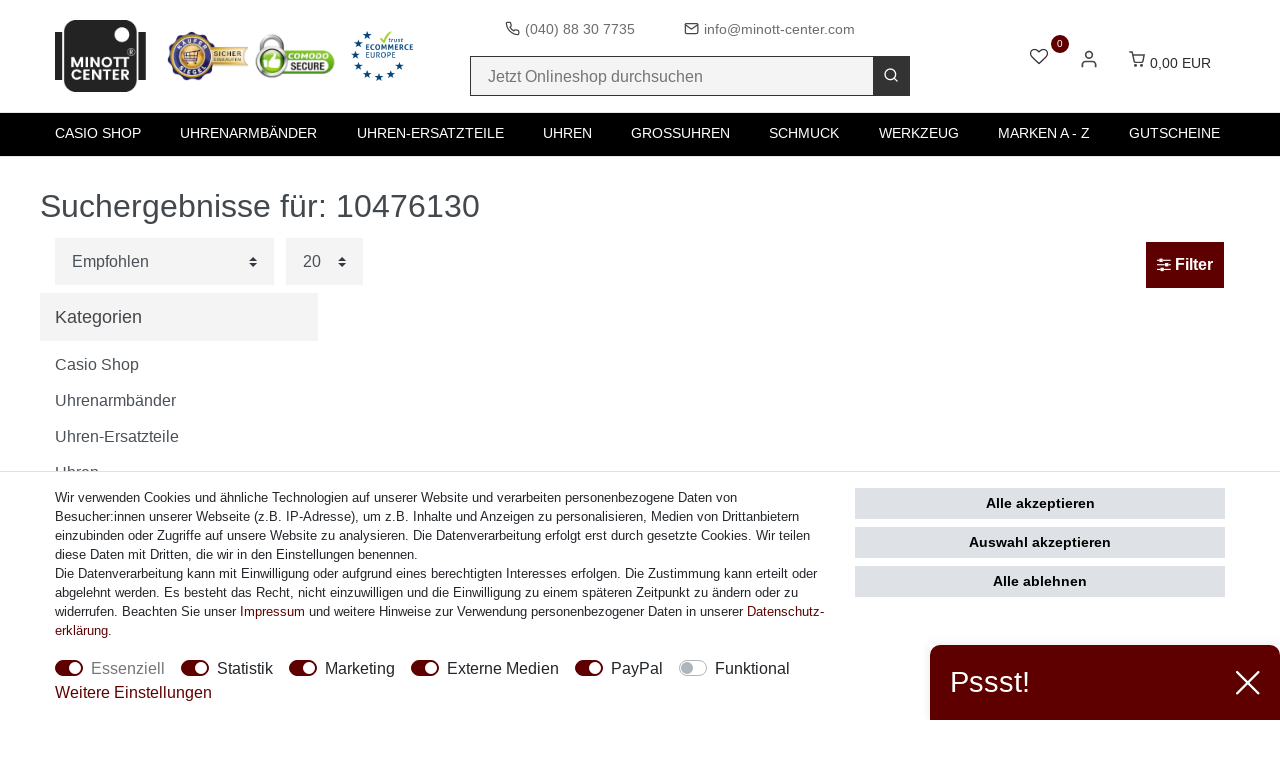

--- FILE ---
content_type: text/css; charset=utf-8
request_url: https://cdn02.plentymarkets.com/hk87fljrcnqo/plugin/61/minott/css/dia.css
body_size: 43013
content:
html{font-size:16px}body{font-family:"Arimo",Helvetica,Arial,sans-serif}.display-1{line-height:32px;line-height:2rem;font-size:3.5rem;line-height:3.5rem;font-weight:800;font-size:32px;font-size:2rem}.display-2{line-height:26px;line-height:1.625rem;font-weight:800;font-size:26px;font-size:1.625rem}h1,.h1{font-family:"Arimo",Helvetica,Arial,sans-serif;line-height:50px;line-height:3.125rem;font-weight:300;font-size:50px;font-size:3.125rem}h2,.h2,.parallax-img-container .parallax-img-container-inner[style^=background-image] .parallax-text-container h1,.parallax-img-container h1{font-family:"Arimo",Helvetica,Arial,sans-serif;line-height:32px;line-height:2rem;font-weight:300;font-size:32px;font-size:2rem}h2 a,.h2 a,.parallax-img-container .parallax-img-container-inner[style^=background-image] .parallax-text-container h1 a,.parallax-img-container h1 a{color:#43484d}h3,.h3{font-family:"Arimo",Helvetica,Arial,sans-serif;line-height:26px;line-height:1.625rem;font-weight:300;line-height:38px;font-size:26px;font-size:1.625rem}h4,.h4,.page-singleitem .item-info .price{font-family:"Arimo",Helvetica,Arial,sans-serif;line-height:20px;line-height:1.25rem;font-weight:500;font-size:20px;font-size:1.25rem}h5,.h5,.sidebar-categories .category-title{font-family:"Arimo",Helvetica,Arial,sans-serif;line-height:18px;line-height:1.125rem;font-weight:500;font-size:18px;font-size:1.125rem}h6,.h6{font-family:"Arimo",Helvetica,Arial,sans-serif;line-height:16px;line-height:1rem;font-weight:500;font-size:16px;font-size:1rem}.text,.page-singleitem .item-info .articlenumber,p{line-height:28px;line-height:1.75rem;font-size:18px;font-size:1.125rem}.input-unit label,.single .nav-tabs .nav-item .nav-link,.page-singleitem .item-info .variation-select span,.page-singleitem .item-info .variation-select b{font-size:80%}@media(max-width: 767.98px){.home-widget__slider.widget-proportional{padding-bottom:50%}}@media(min-width: 768px){.home-widget__slider .widget-inner .widget-caption{bottom:105px}}@media(min-width: 992px){.home-widget__slider .widget-inner .widget-caption{bottom:170px}}.home-widget__slider .widget-inner .widget-caption h2{background-color:rgba(0,0,0,0);font-family:"Arimo",Helvetica,Arial,sans-serif;font-size:50px}@media(max-width: 767.98px){.home-widget__slider .widget-inner .widget-caption h2{font-size:36px}}.home-widget__slider .widget-inner .widget-caption h2:hover{background-color:rgba(0,0,0,0) !important}.home-widget__slider .widget-inner .widget-caption h2 i{display:none}.home-widget__slider:hover .widget-caption h2{background-color:rgba(0,0,0,0) !important}.home-widget__slider .carousel-item img{-webkit-filter:brightness(0.5);filter:brightness(0.5)}.home-widget__slider .carousel-indicators li{border-color:#fff !important}.home-widget__slider .carousel-indicators li.active{background-color:#fff !important}.home-widget__image{padding-bottom:0px !important;min-height:100% !important}.home-widget__image>.widget-inner{padding:1rem !important}.home-widget__image img{position:inherit !important;max-width:inherit !important;max-height:inherit !important;top:inherit !important;left:inherit !important;-webkit-transform:inherit !important;transform:inherit !important}.home-widget__image .widget-image-box-caption.fullwidth h3{font-size:32px;line-height:42px}.home-widget__image .widget-caption{background-color:rgba(95,0,0,.5) !important}.home-widget__image--outline .widget-caption{border:2px solid;background-color:rgba(0,0,0,0) !important}.home-widget__image--outline .widget-caption:hover{background-color:hsla(0,0%,100%,.2) !important;cursor:pointer}.home-widget__image--outline img{width:100%}.home-widget__image--quote{min-height:inherit !important}.home-widget__image--quote img{-webkit-filter:brightness(0.5);filter:brightness(0.5)}.home-widget__image--quote .widget-image-box-caption.fullwidth h3{text-transform:inherit}@media(max-width: 767.98px){.home-widget__image--quote .widget-image-box-caption.fullwidth h3{font-size:30px;line-height:39px}}@media(min-width: 992px){.home-widget__image--quote .widget-image-box-caption.fullwidth h3{font-size:50px;line-height:61px}}.home-widget__image--quote .widget-caption p{position:relative}.home-widget__image--quote .widget-caption p:before{position:absolute;content:"";width:60px;height:2px;top:10px;left:50%;background:#fff;-webkit-box-pack:center;-ms-flex-pack:center;justify-content:center;-webkit-transform:translateX(-50%);transform:translateX(-50%)}.home-widget__image--small{min-height:265px !important}@media(max-width: 767.98px){.home-widget__image--small{min-height:380px !important;margin-bottom:30px !important}}.home-widget__image--small .widget-caption{background-color:rgba(0,0,0,0) !important;color:#43484d !important;padding:0 !important;position:relative;bottom:-15px !important}.home-widget__image--small .widget-caption h2{font-size:21px !important}.home-widget__image--small .widget-caption h2 i{display:none}.home-widget__fourgrid .widget-text{position:absolute;bottom:-50%}@media(max-width: 991.98px){.home-widget__fourgrid .widget-text{position:inherit;margin-bottom:30px !important}}@media(min-width: 768px)and (max-width: 991.98px){.home-widget__fourgrid .col-md-3{-webkit-box-flex:0;-ms-flex:0 0 33%;flex:0 0 33%;max-width:33%}.home-widget__fourgrid .col-md-3:last-child{max-width:100%;-webkit-box-flex:0;-ms-flex:0 0 100%;flex:0 0 100%;margin-top:50px}}@media(max-width: 767.98px){.home-widget__highlights .widget-inner{margin:15px 0px}}@media(min-width: 768px)and (max-width: 991.98px){.home-widget__highlights .col-md-4{-webkit-box-flex:0;-ms-flex:0 0 50%;flex:0 0 50%;max-width:50%}.home-widget__highlights .col-md-4:last-child{max-width:100%;-webkit-box-flex:0;-ms-flex:0 0 100%;flex:0 0 100%;margin-top:50px}}.home-widget__highlights-headline{min-height:76px;position:relative;margin-left:65px !important}.home-widget__highlights-headline:before{position:absolute;content:"";width:59px;height:59px;background-image:url("data:image/svg+xml,%3Csvg width='59' height='59' viewBox='0 0 59 59' fill='none' xmlns='http://www.w3.org/2000/svg' xmlns:xlink='http://www.w3.org/1999/xlink'%3E%3Ccircle cx='29.5' cy='29.5' r='29.5' fill='%235F0000'/%3E%3Cmask id='mask0' mask-type='alpha' maskUnits='userSpaceOnUse' x='13' y='14' width='36' height='35'%3E%3Crect x='13.521' y='14.75' width='35.0312' height='34.2259' fill='url(%23pattern0)'/%3E%3C/mask%3E%3Cg mask='url(%23mask0)'%3E%3Crect x='13.1182' y='12.3359' width='43.8897' height='39.8631' fill='white'/%3E%3C/g%3E%3Cdefs%3E%3Cpattern id='pattern0' patternContentUnits='objectBoundingBox' width='1' height='1'%3E%3Cuse xlink:href='%23image0' transform='translate(0 -0.000969681) scale(0.00078125)'/%3E%3C/pattern%3E%3Cimage id='image0' width='1280' height='1253' xlink:href='[data-uri]'/%3E%3C/defs%3E%3C/svg%3E%0A");left:-70px !important;bottom:0;-webkit-transform:translateY(-15%);transform:translateY(-15%);background-size:contain;background-repeat:no-repeat}.home-widget__blog--title h4{line-height:31px}.home-widget__blog--btn .btn{background:#fff;color:#333;font-weight:100;border-radius:0px;padding:10px 15px}@media(min-width: 768px)and (max-width: 991.98px){.home-widget__blog--row .widget-inner.col-12.col-md-3.widget-prop-md-1-1:nth-child(even),.home-widget__blog--row .page-singleitem #CfourItemQuestionsForm .widget-inner.col-md-3.widget-prop-md-1-1.col-xs-12:nth-child(even),.page-singleitem #CfourItemQuestionsForm .home-widget__blog--row .widget-inner.col-md-3.widget-prop-md-1-1.col-xs-12:nth-child(even),.home-widget__blog--row .blog-header .widget-inner.col-md-3.widget-prop-md-1-1.col-xs-12:nth-child(even),.blog-header .home-widget__blog--row .widget-inner.col-md-3.widget-prop-md-1-1.col-xs-12:nth-child(even){-webkit-box-flex:0;-ms-flex:0 0 75%;flex:0 0 75%;max-width:75%;margin-bottom:40px}}.dia-brands-image-list__ul{list-style:none;padding:0;margin:0;display:-webkit-box;display:-ms-flexbox;display:flex;-ms-flex-wrap:wrap;flex-wrap:wrap;-webkit-box-pack:center;-ms-flex-pack:center;justify-content:center;-webkit-box-align:center;-ms-flex-align:center;align-items:center}@media(min-width: 768px)and (max-width: 991.98px){.dia-brands-image-list__ul{-webkit-box-pack:space-evenly;-ms-flex-pack:space-evenly;justify-content:space-evenly}}.dia-brands-image-list__li{width:50%;text-align:center}@media(min-width: 768px){.dia-brands-image-list__li{width:14.6%}}@media(min-width: 992px){.dia-brands-image-list__li{width:16.6%}}.dia-brands-image-list__li img{width:100%}@media(min-width: 992px){.dia-brands-image-list__li img{width:80%}}@media(max-width: 767.98px){.home-text{padding:0px 10px}}.home-text__subheadline{font-size:12px;color:#43484d;line-height:22px;margin-bottom:10px;text-transform:uppercase}.home-text__headline{font-size:24px;color:#43484d;line-height:34px;margin-bottom:20px}@media(max-width: 767.98px){.home-text__headline{padding:0px 5px}}@media(min-width: 768px){.home-text__headline{font-size:32px;line-height:38px}}.home-text__text{font-size:14px;color:#43484d;letter-spacing:0;line-height:19px;text-align:justify}@media(max-width: 767.98px){.home-text__text{padding:0px 5px}}.home-text__description-btn-text{line-height:19px}.home-text__description{padding:1.6rem 0;max-height:200px;overflow:hidden;position:relative;-webkit-transition:max-height ease .3s;transition:max-height ease .3s;padding-top:0}@media(min-width: 992px){.home-text__description{margin:70px 0px 0px}}.home-text__description:after{content:"";height:100px;width:100%;background-image:-webkit-gradient(linear, left bottom, left top, from(#fff), to(rgba(255, 255, 255, 0)));background-image:linear-gradient(0deg, #fff 0%, rgba(255, 255, 255, 0) 100%);display:block;position:absolute;z-index:2;bottom:0;pointer-events:none}.home-text__description--open{max-height:2000px}.home-text__description--open:after{height:0}.home-text__description-btn{background:#f3f3f3;border:0;padding:10px 15px;margin:0;margin-top:20px;cursor:pointer}.home-text__description-btn .readmore__description-btn-text{display:block;color:#333 !important}.home-text__description-btn .readmore__description-btn-text--open{display:none}.home-text__description-btn--open .readmore__description-btn-text{display:none}.home-text__description-btn--open .readmore__description-btn-text--open{display:block}.home-text__description-btn.readmore__description-btn--open span.readmore__description-btn-text.home-text__description-btn-text{display:block}.home-text__description-btn.readmore__description-btn--open span.readmore__description-btn-text.readmore__description-btn-text--open{display:none}.home-text__description-btn span.readmore__description-btn-text.home-text__description-btn-text{display:none}.home-text__description-btn span.readmore__description-btn-text.readmore__description-btn-text--open{display:block}.widget-three-col .home-widget__image--small{min-height:290px !important}.basket-item-container .item-bundle{font-size:100%}.basket-item-container .basket-item .meta-container-wrapper .meta-container-wrapper-inner .meta-container .item-name{margin-bottom:5px;display:block;font-size:100%}.basket-item-container .basket-item .meta-container-wrapper .meta-container-wrapper-inner .meta-container .item-base-price{font-size:100%}.basket-item-container .basket-item .meta-container-wrapper .meta-container-wrapper-inner .meta-container .item-small-prices{font-size:100%}.basket-item-container .basket-item .item-properties{font-size:100%}.basket-small ul .item-property-value>strong:before{font-size:100%}.basket-item-container .basket-item .item-additional-information-container .item-additional-information{font-size:100%}.basket-preview{font-size:14px !important}.basket-preview .totals{font-size:100% !important;margin-bottom:50px}.basket-preview .totals .cmp-totals{line-height:1}.basket-preview .basket-preview-header .close{top:5px;right:10px}.split-basket-height{display:block;padding:0 0 15px}@media(max-width: 767.98px){.cmp-address-list .items>div:first-child{min-height:auto}.add-item .btn-medium{height:100%}.basket-list-item .basket-item{-ms-flex-wrap:wrap;flex-wrap:wrap}.basket-list-item .basket-item .image-container{width:auto;margin:0 auto;height:150px}.basket-preview .basket-list-item .basket-item .image-container{height:130px}.basket-preview .cmp-totals dd{margin-bottom:.25rem}.img-basket-small{margin:0 auto}}.categoriegrid>.row{margin-left:-30px;margin-right:-30px}.categoriegrid>.list-controls.row{margin-left:-15px;margin-right:-15px}.product-list{list-style:none;margin:0;padding:0;display:-webkit-box;display:-ms-flexbox;display:flex;-webkit-box-orient:horizontal;-webkit-box-direction:normal;-ms-flex-flow:row wrap;flex-flow:row wrap}.product-list [class*=col-]{margin-bottom:15px}.item-list-frame.loading:not(.blur-effect)>ul{display:none}.cmp-product-thumb{border:2px solid #f3f3f3;border-radius:0px}@media(max-width: 767.98px){.cmp-product-thumb .thumb-image .prop-1-1{padding-bottom:65%}}.cmp-product-thumb .thumb-image{width:100%}.cmp-product-thumb .main-image>noscript,.cmp-product-thumb .main-image a>img{position:absolute;top:-9999px;right:-9999px;bottom:-9999px;left:-9999px;margin:auto;max-width:100%;max-height:100%;width:auto;height:auto}.cmp-product-thumb .thumb-content{padding:0;text-align:center;width:100%}.cmp-product-thumb .thumb-content .thumb-title{display:block;margin-bottom:10px;color:#43484d;font-size:16px !important;line-height:23px;text-align:inherit;font-weight:400}.cmp-product-thumb .thumb-content .vat,.cmp-product-thumb .thumb-content .category-unit-price{display:none}.cmp-product-thumb .crossprice{margin-right:.5rem}.cmp-product-thumb .prices{display:inherit;text-align:center}.cmp-product-thumb .price{display:inline-block;font-size:1rem;font-weight:400;line-height:inherit;color:#43484d}.cmp-product-thumb .category-list-view-port,.cmp-product-thumb .add-to-basket-lg-container,.cmp-product-thumb .thumb-content .d-inline.d-lg-none{display:none !important}.cmp-product-thumb .special-tags{position:absolute;top:5px;left:5px}.cmp-product-thumb .special-tags .badge{font-weight:400;padding:5px 10px}.cmp-product-thumb .special-tags .badge.bg-info{background-color:#5f0000 !important}.cmp-product-thumb .special-tags .badge.bg-success{background-color:#048253 !important}.list-controls{margin-bottom:20px !important}.list-controls .list-controls-inner{padding-left:0 !important;background:rgba(0,0,0,0)}.list-controls .list-sort,.list-controls .list-itemsperpage{margin:10px 0;padding:inherit}@media(min-width: 576px){.list-controls .list-sort,.list-controls .list-itemsperpage{padding-right:.5em;margin:0}}.sidebar-categories{background:#fff;border-radius:0rem;padding-bottom:10px}.sidebar-categories .category-title{background:#fff;padding:15px 15px;font-weight:400;background:#f4f4f4}.sidebar-categories ul li.active>a{color:#5f0000}.sidebar-categories ul li.active>a:before{content:"";position:absolute;height:1px;background:#864040}a.btn.btn-link.filter-toggle{background:#5f0000;color:#fff;top:inherit !important}.sidebar-categories .nav-item .nav-link{padding:12px 0px 0px 15px !important;background:#fff !important}.sidebar-categories ul li ul{display:block !important;padding-left:20px}@media(max-width: 767.98px){.product-list li.col-12,.product-list .page-singleitem #CfourItemQuestionsForm li.col-xs-12,.page-singleitem #CfourItemQuestionsForm .product-list li.col-xs-12,.product-list .blog-header li.col-xs-12,.blog-header .product-list li.col-xs-12{-webkit-box-flex:0;-ms-flex:0 0 auto;flex:0 0 auto;width:50%}}.parallax-img-container{height:auto;max-width:none;position:relative;width:100%}.parallax-img-container h1{margin-bottom:0;word-wrap:break-word;text-shadow:none;color:#43484d;padding:0 !important;margin-bottom:20px;line-height:38px}.parallax-img-container .category-description{word-wrap:break-word;margin:0;color:#43484d;text-shadow:none;max-height:320px}.parallax-img-container .parallax-img-container-inner[style^=background-image]{height:200px;background-size:cover;background-repeat:no-repeat;background-position:top center}@media(min-width: 576px){.parallax-img-container .parallax-img-container-inner[style^=background-image]{height:350px}}@media(min-width: 768px){.parallax-img-container .parallax-img-container-inner[style^=background-image]{height:400px}}@media(min-width: 992px){.parallax-img-container .parallax-img-container-inner[style^=background-image]{background-size:contain}}.parallax-img-container .parallax-img-container-inner[style^=background-image] .parallax-text-container{max-width:100%;position:absolute;bottom:20px;padding-right:30px}@media(min-width: 1200px){.parallax-img-container .parallax-img-container-inner[style^=background-image] .parallax-text-container{max-width:1200px}}.parallax-img-container .parallax-img-container-inner[style^=background-image] .parallax-text-container h1{color:#fff;text-shadow:0 0 .1em rgba(0,0,0,.75);margin-bottom:20px;font-weight:bold}.parallax-img-container .parallax-img-container-inner[style^=background-image] .parallax-text-container .category-description{color:#fff;text-shadow:0 0 .2em rgba(0,0,0,.75);margin:0}.categoriegrid .custom-select{background-color:#f4f4f4;border:1px solid #f4f4f4;border-radius:0px}.categoriegrid h4{font-size:24px;margin-bottom:20px}.categoriegrid a.btn.btn-link.text-appearance.align-self-center.collapsed{background:#5f0000;color:#fff !important;border-radius:0px;padding:13px 20px}.categoriegrid .cmp-product-thumb{padding:1rem .5rem;margin-bottom:0}.categoriegrid .cmp-product-thumb .thumb-title{font-size:14px !important;min-height:92px;margin-top:10px}.categoriegrid .cmp-product-thumb .square-container{padding-bottom:75%}.categoriegrid .cmp-product-thumb .square-container .square-inner{margin:0 auto !important;display:-webkit-box;display:-ms-flexbox;display:flex;-webkit-box-align:center;-ms-flex-align:center;align-items:center}.categoriegrid .owl-carousel .owl-item img{padding:0px 15px}.categoriegrid .page-link{border:0px;padding:5px 11px !important}.categoriegrid .page-item.active .page-link{color:#fff !important}.categoriegrid .widget-navigation-tree .category-title{padding:10px}.categoriegrid .widget-navigation-tree .nav-item .nav-link{padding:6px 0px 6px 9px;font-size:18px;width:-webkit-fit-content;width:-moz-fit-content;width:fit-content}.categoriegrid .widget-navigation-tree .nav-item .nav-link:hover{background-color:rgba(0,0,0,0)}.categoriegrid .widget-navigation-tree ul li.active>a{background:none;color:#5f0000;position:relative}.categoriegrid .widget-navigation-tree ul li.active>a:before{content:"";position:absolute;height:1px;background:#5f0000}.categoriegrid .widget-navigation-tree .nav-item .expand_nav{display:none}.categorie-seo h1{font-size:24px !important}.categorie-seo h2{font-size:24px}@media(min-width: 768px){.filter-wrapper{margin-top:-20px}}.card-columns .card .h3:after,.card-columns .cmp-product-thumb .h3:after{position:absolute;content:"";background-image:url("data:image/svg+xml,%3Csvg viewBox='0 0 14 26' xmlns='http://www.w3.org/2000/svg'%3E%3Cpath d='M1.297.217a.734.734 0 0 0-1.04 0 .733.733 0 0 0 0 1.04L12 13 .256 24.741a.733.733 0 0 0 0 1.041.74.74 0 0 0 .518.218c.185 0 .376-.07.518-.218L13.56 13.517a.732.732 0 0 0 .005-1.035L1.297.217z' fill='%23000000' fill-rule='evenodd'/%3E%3C/svg%3E");background-repeat:no-repeat;width:12px;height:12px;right:10px;top:15px;-webkit-transform:rotate(90deg);transform:rotate(90deg)}.card-columns .card.open .h3:after,.card-columns .open.cmp-product-thumb .h3:after{position:absolute;content:"";background-image:url("data:image/svg+xml,%3Csvg viewBox='0 0 14 26' xmlns='http://www.w3.org/2000/svg'%3E%3Cpath d='M1.297.217a.734.734 0 0 0-1.04 0 .733.733 0 0 0 0 1.04L12 13 .256 24.741a.733.733 0 0 0 0 1.041.74.74 0 0 0 .518.218c.185 0 .376-.07.518-.218L13.56 13.517a.732.732 0 0 0 .005-1.035L1.297.217z' fill='%23000000' fill-rule='evenodd'/%3E%3C/svg%3E");background-repeat:no-repeat;width:12px;height:12px;right:10px;top:10px;-webkit-transform:rotate(-90deg);transform:rotate(-90deg)}#page-header>.container-max{max-width:100%;padding-left:0;padding-right:0}#searchPageTitle{text-align:center}.myaccount .small{font-size:100%}.page-login #page-body .text-sm-right{text-align:right !important;display:-webkit-box;display:-ms-flexbox;display:flex;-ms-flex-wrap:wrap-reverse;flex-wrap:wrap-reverse;-webkit-box-pack:end;-ms-flex-pack:end;justify-content:flex-end}.page-login #page-body .text-sm-right div#amzLoginButton_0{margin:10px 5px}.page-login #page-body .text-sm-right div#ppButton{margin:15px 5px}.page-login #page-body .text-sm-right .btn.btn-medium{width:100%}.agb-checkbox p{background:#f4f4f4;padding:10px;font-size:14px;line-height:21px}.agb-checkbox__links{font-size:12px !important;display:-webkit-box;display:-ms-flexbox;display:flex;-webkit-box-pack:justify;-ms-flex-pack:justify;justify-content:space-between;background:#fff !important;padding:0px 10px !important}.page-content.myaccount:not(.checkout):not(.basket){-webkit-box-shadow:none !important;box-shadow:none !important}.widget-title-bar .bg-appearance{background-color:rgba(0,0,0,0) !important}.widget-item-list .bg-appearance{background-color:rgba(0,0,0,0) !important;color:#333 !important}.widget-item-list .bg-appearance a{display:none}#vue-app .breadcrumbs,#vue-app .breadcrumb{background:#f4f4f4 !important}@media(min-width: 768px){.col-md-6 .widget-proportional,.col-md-4 .widget-proportional{min-height:382px;margin-top:0}}#page-header>.container-max{max-width:100%;padding-left:0;padding-right:0}#searchPageTitle{text-align:center}.page-content{background:rgba(0,0,0,0)}.page-content.basket:not(.checkout):not(.basket),.page-content.checkout:not(.checkout):not(.basket),.page-content.contact:not(.checkout):not(.basket),.page-content.myaccount:not(.checkout):not(.basket){-webkit-box-shadow:1px 2px 3px 0 rgba(0,0,0,.1);box-shadow:1px 2px 3px 0 rgba(0,0,0,.1);border-radius:0rem}.basket-preview-wrapper{text-align:left}.pagination{font-size:.875rem;line-height:1.5}.pagination>li{cursor:pointer}.anicon.anicon-search-xcross{width:100%;height:100%}@media(min-width: 768px){.anicon.anicon-search-xcross[aria-expanded=false]:hover>.anicon-search-item:after{background:rgba(0,0,0,0)}}.anicon.anicon-search-xcross[aria-expanded=true]>.anicon-search-item:before{background:#43484d}.anicon.anicon-search-xcross[aria-expanded=true]>.anicon-search-item:after{background:#43484d}.owl-carousel .carousel-control.right .owl-single-item-control{right:10px}.owl-carousel .carousel-control.left .owl-single-item-control{left:10px}.owl-carousel .owl-dots{display:none}div:not(.top-bar)>.page-header>div>.cmp-search-box{top:0;position:relative}.alert-dismissible .close{top:9px}.blog-header{padding:70px 0 0px !important}.blog-header .blog-category-name{margin-bottom:70px !important;text-align:center;display:-webkit-box;display:-ms-flexbox;display:flex;-webkit-box-pack:center;-ms-flex-pack:center;justify-content:center;-webkit-box-align:center;-ms-flex-align:center;align-items:center}.blog-header .blog-breadcrumbs ul.breadcrumb{margin-top:20px;padding:0 !important}.blog-post-vertical-XL .blog-post-header .blog-post-title a{font-weight:400 !important}.blog-heading{font-weight:400 !important}.blog-single-post .blog-post-header .blog-post-title{font-weight:400 !important}.seo-mehr-lesen{padding:1.6rem 0;max-height:200px;overflow:hidden;position:relative;-webkit-transition:max-height ease .3s;transition:max-height ease .3s;padding-top:0}.seo-mehr-lesen.open{max-height:2000px}.seo-mehr-lesen:after{content:"";height:100px;width:100%;background-image:-webkit-gradient(linear, left bottom, left top, from(#fff), to(rgba(255, 255, 255, 0)));background-image:linear-gradient(0deg, #fff 0%, rgba(255, 255, 255, 0) 100%);display:block;position:absolute;z-index:2;bottom:0;pointer-events:none}.od-show-more-widget__more{background:#f3f3f3;border:0;padding:10px 15px;margin:0;margin-top:20px;cursor:pointer;width:137px;text-align:center}.cookie-bar.fixed-bottom .btn .d-none.d-sm-inline-block{display:inline-block !important}.modal-body .input-unit.no-bottom.media-xs-d{-webkit-box-orient:vertical;-webkit-box-direction:reverse;-ms-flex-direction:column-reverse;flex-direction:column-reverse}.modal-body .border-top{display:-webkit-box;display:-ms-flexbox;display:flex;-webkit-box-align:center;-ms-flex-align:center;align-items:center;-webkit-box-pack:space-evenly;-ms-flex-pack:space-evenly;justify-content:space-evenly}.page-singleitem .item-info .producertag p{margin-bottom:0;color:#43484d}.page-singleitem .item-info .widget-add-to-wish-list .btn,.page-singleitem .item-info .add-to-wish-list{font-weight:400;color:#43484d !important;font-size:14px;padding:0;display:-webkit-box;display:-ms-flexbox;display:flex;-webkit-box-align:center;-ms-flex-align:center;align-items:center;margin-left:auto}.page-singleitem .item-info .widget-add-to-wish-list .btn i,.page-singleitem .item-info .add-to-wish-list i{margin-right:5px}.page-singleitem .item-info .widget-item-price{margin:20px 0px 0px}.page-singleitem .item-info .price{font-family:"Arimo",Helvetica,Arial,sans-serif;font-size:31px}.page-singleitem .item-info .price .font-weight-bold{font-weight:400 !important}.page-singleitem .item-info .vat{padding:3px 0px}.page-singleitem .item-info .vat a{color:#5f0000}.page-singleitem .item-info .shipping-free{color:#3c763d;background:rgba(60,118,61,.2)}.page-singleitem .item-info .widget-text p{font-size:14px;line-height:21px}.page-singleitem .item-info .item-infos p{margin:0 0px 3px;color:#86939e}.page-singleitem .item-info .delivery-info .card,.page-singleitem .item-info .delivery-info .cmp-product-thumb{border:0px !important;background-color:rgba(0,0,0,0) !important}.page-singleitem .item-info .delivery-info .card .card-header,.page-singleitem .item-info .delivery-info .cmp-product-thumb .card-header{padding:0 !important;background:none;border:0px}.page-singleitem .item-info .delivery-info .card .card-header h5,.page-singleitem .item-info .delivery-info .cmp-product-thumb .card-header h5{font-size:14px;font-family:"Arimo",Helvetica,Arial,sans-serif;font-weight:400 !important;border:0px !important}.page-singleitem .item-info .delivery-info .card .card-header i,.page-singleitem .item-info .delivery-info .cmp-product-thumb .card-header i{display:none}.page-singleitem .item-info .delivery-info .card-body{background:#f4f4f4;padding:10px;margin-top:5px !important}.page-singleitem .item-info .delivery-info .card-body p span{color:#43484d !important;font-size:14px;line-height:21px}.page-singleitem .item-info .more-items .widget-caption.widget-item-list-caption.mb-3.bg-appearance{padding:0px}.page-singleitem .item-info .more-items .cmp-product-thumb{padding:0;background:#f4f4f4}.page-singleitem .item-info .more-items .cmp-product-thumb .thumb-content{display:none}.page-singleitem .item-info .more-items .cmp-product-thumb .thumb-image{padding:1rem}.page-singleitem .item-info .more-items .cmp-product-thumb .thumb-image .prop-1-1{mix-blend-mode:multiply}.page-singleitem .item-info .more-items .cmp-product-thumb .thumb-image .prop-1-1 .owl-carousel.owl-loaded{height:100%}.page-singleitem .item-info .more-items .cmp-product-thumb .thumb-image .prop-1-1 .owl-carousel.owl-loaded .owl-stage-outer{height:100%}.page-singleitem .item-info .more-items .cmp-product-thumb .thumb-image .prop-1-1 .owl-carousel.owl-loaded .owl-stage-outer .owl-stage{height:100%}.page-singleitem .item-info .more-items .cmp-product-thumb .thumb-image .prop-1-1 .owl-carousel.owl-loaded .owl-stage-outer .owl-stage .owl-item{height:100%;background:#f3f3f3 !important}.page-singleitem .item-info .more-items .cmp-product-thumb .thumb-image .prop-1-1 .owl-carousel.owl-loaded .owl-stage-outer .owl-stage .owl-item div{height:100%}.page-singleitem .item-info .more-items .cmp-product-thumb .thumb-image .prop-1-1 .owl-carousel.owl-loaded .owl-stage-outer .owl-stage .owl-item img{mix-blend-mode:multiply}.page-singleitem .item-info .more-items .cmp-product-thumb .thumb-image .prop-1-1 .owl-carousel.owl-loaded .owl-stage-outer .owl-stage .owl-item .image-container{background:#f3f3f3}.page-singleitem .variation-select .input-unit{-webkit-box-orient:horizontal !important;-webkit-box-direction:normal !important;-ms-flex-direction:row !important;flex-direction:row !important;-webkit-box-align:center;-ms-flex-align:center;align-items:center;-webkit-box-pack:justify;-ms-flex-pack:justify;justify-content:space-between}.page-singleitem .variation-select select.custom-select{padding:5px}.page-singleitem .variation-select label{font-weight:400;font-size:14px;margin:0}.page-singleitem .single-code{background:#333;color:#fff;padding:20px}.page-singleitem .single-code p{padding:40px 0px;margin:0;border:1px solid;font-size:24px}.page-singleitem .contact-us{background:#333;color:#fff;padding:10px;display:-webkit-box;display:-ms-flexbox;display:flex;-webkit-box-pack:center;-ms-flex-pack:center;justify-content:center}.page-singleitem .contact-us p{margin:0;font-size:14px}.page-singleitem .contact-us a{color:#fff;margin-left:40px}.page-singleitem .hint{background:#333;color:#fff;padding:10px;display:-webkit-box;display:-ms-flexbox;display:flex;-webkit-box-pack:center;-ms-flex-pack:center;justify-content:center}.page-singleitem .hint p{margin:0;font-size:12px}.v-s-boxes{display:-webkit-box;display:-ms-flexbox;display:flex;-webkit-box-orient:horizontal;-webkit-box-direction:normal;-ms-flex-flow:row wrap;flex-flow:row wrap;margin-left:-0.5rem;margin-right:-0.5rem;padding-top:5px !important;margin:0}.v-s-boxes .v-s-box{display:-webkit-box;display:-ms-flexbox;display:flex;-webkit-box-align:center;-ms-flex-align:center;align-items:center;-webkit-box-pack:center;-ms-flex-pack:center;justify-content:center;min-width:40px;min-height:40px;border:1px solid #d1d9e0;border-radius:0rem;cursor:pointer;margin:0;margin-right:5px}.v-s-boxes .v-s-box.active{color:#5f0000;border:1px solid #5f0000}.v-s-boxes .v-s-box.empty-option{display:none}.v-s-boxes .v-s-box.invalid{position:relative;border-style:dashed}.v-s-boxes .v-s-box.invalid>span,.v-s-boxes .v-s-box.invalid img{opacity:.5}.v-s-boxes .v-s-box.invalid:after{content:"";position:absolute;height:100%;width:100%;background:linear-gradient(to top left, rgba(0, 0, 0, 0) 0%, rgba(0, 0, 0, 0) calc(50% - 0.8px), #d1d9e0 50%, rgba(0, 0, 0, 0) calc(50% + 0.8px), rgba(0, 0, 0, 0) 100%)}.v-s-boxes.images .v-s-box:not(.empty-option){height:40px;width:40px}.v-s-boxes.images .v-s-box:not(.empty-option)>img{height:100%;width:100%;border-radius:0rem;-o-object-fit:contain;object-fit:contain}.rezension{display:inline-block}.order-property-slider{overflow:hidden}.order-property-slider .order-property-slider-inner{white-space:nowrap;-webkit-transition:-webkit-transform 300ms ease;transition:-webkit-transform 300ms ease;transition:transform 300ms ease;transition:transform 300ms ease,-webkit-transform 300ms ease}.order-property-slider .order-property-slider-inner>div{display:inline-block;width:100%;visibility:hidden}.order-property-slider .order-property-slider-inner>div.active{visibility:visible}.order-property-slider .order-property-slider-controls{display:-webkit-box;display:-ms-flexbox;display:flex;-webkit-box-orient:horizontal;-webkit-box-direction:normal;-ms-flex-direction:row;flex-direction:row}.order-property-slider .order-property-slider-controls .slider-nav{-webkit-box-flex:1;-ms-flex:1;flex:1;text-align:center}.order-property-slider .order-property-slider-controls .slider-nav span{width:12px;height:12px;display:inline-block;border-radius:50%;border:1px solid #d1d9e0;background-color:#fff;margin:12px 5px 0;cursor:pointer;-webkit-transition:all .3s ease;transition:all .3s ease}.order-property-slider .order-property-slider-controls .slider-nav span.active{background-color:#d1d9e0}.order-property-slider .order-property-slider-controls .slider-nav span.active.error{background-color:rgb(226.5,142,139);border-color:rgb(229.8077830189,198.5330188679,199.4422169811)}.order-property-slider .order-property-slider-controls .slider-nav span.highlight{background-color:#5f0000;border-color:rgb(222.5,0,0)}.order-property-slider .order-property-slider-controls .slider-nav span.error{background-color:#f44336;border-color:hsl(4.1052631579,89.6226415094%,83.431372549%)}.single .nav-tabs{border-bottom:0;display:-webkit-box !important;display:-ms-flexbox !important;display:flex !important}.single .nav-tabs .nav-item{float:left}.single .nav-tabs .nav-item .nav-link{border:0;border-bottom:1px #5f0000;padding:10px 35px;font-size:16px;color:#43484d !important}.single .nav-tabs .nav-item .nav-link.active,.single .nav-tabs .nav-item .nav-link:hover{border:0;border-bottom:1px solid #5f0000;color:#333;background:#fff}.single .nav-tabs .nav-item .nav-link.active{padding:10px 20px;border:0;border-bottom:1px solid #5f0000;background:#5f0000;color:#fff !important}.single .nav-tabs .nav-item+.nav-item{margin-left:-1px}.single .tab-content .my-4{margin:0 !important}.single .tab-content{border-top:1px solid #5f0000;padding:20px 0}.single .tab-content p{font-size:16px;font-family:"Arimo",Helvetica,Arial,sans-serif !important}.single .tab-content p span{font-family:"Arimo",Helvetica,Arial,sans-serif !important}.single .tab-content p font{font-family:"Arimo",Helvetica,Arial,sans-serif !important}.single .single-carousel{margin-bottom:40px}.single .widget-item-image .owl-item img{mix-blend-mode:multiply}.single .image-container{background:#f3f3f3}.single .image-container img{mix-blend-mode:multiply}.single .availability{background-color:rgba(0,0,0,0);margin-bottom:0 !important}.availability{position:relative;padding-left:13px;-webkit-box-align:center;-ms-flex-align:center;align-items:center;display:-webkit-box;display:-ms-flexbox;display:flex;font-weight:400;color:#43484d;font-size:14px;margin-bottom:7px}.availability:before{content:"";position:absolute;left:0px;width:8px;height:8px;background:#89c34a;border-radius:50px}.availability-1:before{background:#89C34A}.availability-2:before{background:#89C34A}.availability-3:before{background:#f48536}.availability-4:before{background:#f48536}.availability-5:before{background:#f44336}.availability-6:before{background:#f44336}.availability-7:before{background:#f44336}.availability-8:before{background:#f44336}.availability-9:before{background:#43484D}.availability-10:before{background:#43484D}form#CfourItemQuestionsForm .form-check.mb-3.error{color:red !important}.owl-carousel .owl-item{background:#fff !important}.owl-carousel .owl-item img{mix-blend-mode:multiply !important}.graduated-prices-table tr td{margin-right:30px !important;display:inline-block}.graduated-prices-table tr td:first-child{color:#474d52;font-weight:600}.fa-shopping-cart{width:16px;height:16px;position:relative}.fa-shopping-cart:before{content:"";position:absolute;height:100%;width:100%;top:0;left:0;background-repeat:no-repeat}.fa-shopping-cart:before{background-image:url("data:image/svg+xml,%3Csvg xmlns='http://www.w3.org/2000/svg' viewBox='0 0 24 24' fill='none' stroke='%23ffffff' stroke-width='2' stroke-linecap='square' stroke-linejoin='arcs'%3E%3Ccircle cx='10' cy='20.5' r='1'/%3E%3Ccircle cx='18' cy='20.5' r='1'/%3E%3Cpath d='M2.5 2.5h3l2.7 12.4a2 2 0 0 0 2 1.6h7.7a2 2 0 0 0 2-1.6l1.6-8.4H7.1'/%3E%3C/svg%3E")}.fa-shopping-bag{width:16px;height:16px;position:relative}.fa-shopping-bag:before{content:"";position:absolute;height:100%;width:100%;top:0;left:0;background-repeat:no-repeat}.fa-shopping-bag:before{background-image:url("data:image/svg+xml,%3Csvg xmlns='http://www.w3.org/2000/svg' viewBox='0 0 24 24' fill='none' stroke='%23ffffff' stroke-width='2' stroke-linecap='square' stroke-linejoin='arcs'%3E%3Cpath d='M6 2L3 6v14c0 1.1.9 2 2 2h14a2 2 0 0 0 2-2V6l-3-4H6zM3.8 6h16.4M16 10a4 4 0 1 1-8 0'/%3E%3C/svg%3E")}.fa-chevron-right{width:14px;height:26px;position:relative}.fa-chevron-right:before{content:"";position:absolute;height:100%;width:100%;top:0;left:0;background-repeat:no-repeat}.fa-chevron-right:before{background-image:url("data:image/svg+xml,%3Csvg viewBox='0 0 14 26' xmlns='http://www.w3.org/2000/svg'%3E%3Cpath d='M1.297.217a.734.734 0 0 0-1.04 0 .733.733 0 0 0 0 1.04L12 13 .256 24.741a.733.733 0 0 0 0 1.041.74.74 0 0 0 .518.218c.185 0 .376-.07.518-.218L13.56 13.517a.732.732 0 0 0 .005-1.035L1.297.217z' fill='%23000000' fill-rule='evenodd'/%3E%3C/svg%3E")}.fa-chevron-left{width:14px;height:26px;position:relative}.fa-chevron-left:before{content:"";position:absolute;height:100%;width:100%;top:0;left:0;background-repeat:no-repeat}.fa-chevron-left:before{background-image:url("data:image/svg+xml,%3Csvg viewBox='0 0 14 27' xmlns='http://www.w3.org/2000/svg'%3E%3Cpath d='M.239 12.54L12.507.275a.734.734 0 0 1 1.04 0 .733.733 0 0 1 0 1.041L1.804 13.058 13.548 24.8a.733.733 0 0 1 0 1.04.74.74 0 0 1-.518.219.718.718 0 0 1-.518-.218L.244 13.576A.732.732 0 0 1 .24 12.54z' fill='%23000000' fill-rule='evenodd'/%3E%3C/svg%3E")}.home-widget__slider .fa-chevron-right{width:14px;height:26px;position:relative}.home-widget__slider .fa-chevron-right:before{content:"";position:absolute;height:100%;width:100%;top:0;left:0;background-repeat:no-repeat}.home-widget__slider .fa-chevron-right:before{background-image:url("data:image/svg+xml,%3Csvg viewBox='0 0 14 26' xmlns='http://www.w3.org/2000/svg'%3E%3Cpath d='M1.297.217a.734.734 0 0 0-1.04 0 .733.733 0 0 0 0 1.04L12 13 .256 24.741a.733.733 0 0 0 0 1.041.74.74 0 0 0 .518.218c.185 0 .376-.07.518-.218L13.56 13.517a.732.732 0 0 0 .005-1.035L1.297.217z' stroke='%23FFFFFF' stroke-width='1' fill='%23FFFFFF' fill-rule='evenodd'/%3E%3C/svg%3E")}.home-widget__slider .fa-chevron-left{width:14px;height:26px;position:relative}.home-widget__slider .fa-chevron-left:before{content:"";position:absolute;height:100%;width:100%;top:0;left:0;background-repeat:no-repeat}.home-widget__slider .fa-chevron-left:before{background-image:url("data:image/svg+xml,%3Csvg viewBox='0 0 14 27' xmlns='http://www.w3.org/2000/svg'%3E%3Cpath d='M.239 12.54L12.507.275a.734.734 0 0 1 1.04 0 .733.733 0 0 1 0 1.041L1.804 13.058 13.548 24.8a.733.733 0 0 1 0 1.04.74.74 0 0 1-.518.219.718.718 0 0 1-.518-.218L.244 13.576A.732.732 0 0 1 .24 12.54z' stroke='%23FFFFFF' stroke-width='1' fill='%23FFFFFF' fill-rule='evenodd'/%3E%3C/svg%3E")}.home-widget__slider .carousel-control-next,.home-widget__slider .carousel-control-prev{width:5% !important;opacity:1}.home-widget__slider .carousel-control-next:hover,.home-widget__slider .carousel-control-prev:hover{background:rgba(51,51,51,.5)}.fa-arrow-right{width:16px;height:16px;position:relative}.fa-arrow-right:before{content:"";position:absolute;height:100%;width:100%;top:0;left:0;background-repeat:no-repeat}.fa-arrow-right:before{background-image:url("data:image/svg+xml,%3Csvg xmlns='http://www.w3.org/2000/svg' viewBox='0 0 24 24' fill='none' stroke='%23ffffff' stroke-width='3' stroke-linecap='square' stroke-linejoin='arcs'%3E%3Cpath d='M5 12h13M12 5l7 7-7 7'/%3E%3C/svg%3E")}.fa-arrow-left,.fa-level-up{width:16px;height:16px;position:relative}.fa-arrow-left:before,.fa-level-up:before{content:"";position:absolute;height:100%;width:100%;top:0;left:0;background-repeat:no-repeat}.fa-arrow-left:before,.fa-level-up:before{background-image:url("data:image/svg+xml,%3Csvg xmlns='http://www.w3.org/2000/svg' viewBox='0 0 24 24' fill='none' stroke='%23000000' stroke-width='3' stroke-linecap='round' stroke-linejoin='round'%3E%3Cpath d='M19 12H6M12 5l-7 7 7 7'/%3E%3C/svg%3E")}.fa-home:before{content:"Start";font-family:"Arimo",Helvetica,Arial,sans-serif}.fa-plus-square{width:16px;height:16px;position:relative}.fa-plus-square:before{content:"";position:absolute;height:100%;width:100%;top:0;left:0;background-repeat:no-repeat}.fa-plus-square:before{background-image:url("data:image/svg+xml,%3Csvg xmlns='http://www.w3.org/2000/svg' viewBox='0 0 24 24' fill='none' stroke='%23ffffff' stroke-width='3' stroke-linecap='square' stroke-linejoin='arcs'%3E%3Ccircle cx='12' cy='12' r='10'%3E%3C/circle%3E%3Cline x1='12' y1='8' x2='12' y2='16'%3E%3C/line%3E%3Cline x1='8' y1='12' x2='16' y2='12'%3E%3C/line%3E%3C/svg%3E")}.fa-user-plus{width:16px;height:16px;position:relative}.fa-user-plus:before{content:"";position:absolute;height:100%;width:100%;top:0;left:0;background-repeat:no-repeat}.fa-user-plus:before{background-image:url("data:image/svg+xml,%3Csvg xmlns='http://www.w3.org/2000/svg' viewBox='0 0 24 24' fill='none' stroke='%23ffffff' stroke-width='2' stroke-linecap='square' stroke-linejoin='arcs'%3E%3Cpath d='M16 21v-2a4 4 0 0 0-4-4H5a4 4 0 0 0-4 4v2'%3E%3C/path%3E%3Ccircle cx='8.5' cy='7' r='4'%3E%3C/circle%3E%3Cline x1='20' y1='8' x2='20' y2='14'%3E%3C/line%3E%3Cline x1='23' y1='11' x2='17' y2='11'%3E%3C/line%3E%3C/svg%3E")}.fa-gift{width:16px;height:16px;position:relative}.fa-gift:before{content:"";position:absolute;height:100%;width:100%;top:0;left:0;background-repeat:no-repeat}.fa-gift:before{background-image:url("data:image/svg+xml,%3Csvg xmlns='http://www.w3.org/2000/svg' viewBox='0 0 24 24' fill='none' stroke='%23ffffff' stroke-width='3' stroke-linecap='square' stroke-linejoin='arcs'%3E%3Cline x1='19' y1='5' x2='5' y2='19'%3E%3C/line%3E%3Ccircle cx='6.5' cy='6.5' r='2.5'%3E%3C/circle%3E%3Ccircle cx='17.5' cy='17.5' r='2.5'%3E%3C/circle%3E%3C/svg%3E")}.fa-user{width:16px;height:16px;position:relative}.fa-user:before{content:"";position:absolute;height:100%;width:100%;top:0;left:0;background-repeat:no-repeat}.fa-user:before{background-image:url("data:image/svg+xml,%3Csvg xmlns='http://www.w3.org/2000/svg' viewBox='0 0 24 24' fill='none' stroke='%2343484D' stroke-width='2' stroke-linecap='square' stroke-linejoin='arcs'%3E%3Cpath d='M20 21v-2a4 4 0 0 0-4-4H8a4 4 0 0 0-4 4v2'%3E%3C/path%3E%3Ccircle cx='12' cy='7' r='4'%3E%3C/circle%3E%3C/svg%3E")}.fa-check{width:16px;height:16px;position:relative}.fa-check:before{content:"";position:absolute;height:100%;width:100%;top:0;left:0;background-repeat:no-repeat}.fa-check:before{background-image:url("data:image/svg+xml,%3Csvg xmlns='http://www.w3.org/2000/svg' viewBox='0 0 24 24' fill='none' stroke='%23ffffff' stroke-width='3' stroke-linecap='square' stroke-linejoin='arcs'%3E%3Cpolyline points='20 6 9 17 4 12'%3E%3C/polyline%3E%3C/svg%3E")}.fa-times{width:16px;height:16px;position:relative}.fa-times:before{content:"";position:absolute;height:100%;width:100%;top:0;left:0;background-repeat:no-repeat}.fa-times{top:3px}.fa-times:before{background-image:url("data:image/svg+xml,%3Csvg xmlns='http://www.w3.org/2000/svg' viewBox='0 0 24 24' fill='none' stroke='%23ffffff' stroke-width='4' stroke-linecap='square' stroke-linejoin='arcs'%3E%3Cline x1='18' y1='6' x2='6' y2='18'%3E%3C/line%3E%3Cline x1='6' y1='6' x2='18' y2='18'%3E%3C/line%3E%3C/svg%3E")}.fa-plus{width:14px;height:14px;position:relative}.fa-plus:before{content:"";position:absolute;height:100%;width:100%;top:0;left:0;background-repeat:no-repeat}.fa-plus{top:3px}.fa-plus:before{background-image:url("data:image/svg+xml,%3Csvg xmlns='http://www.w3.org/2000/svg' width='14' height='14' viewBox='0 0 24 24' fill='none' stroke='%23292c2f' stroke-width='3' stroke-linecap='round' stroke-linejoin='round'%3E%3Cline x1='12' y1='5' x2='12' y2='19'%3E%3C/line%3E%3Cline x1='5' y1='12' x2='19' y2='12'%3E%3C/line%3E%3C/svg%3E")}.fa-minus{width:14px;height:14px;position:relative}.fa-minus:before{content:"";position:absolute;height:100%;width:100%;top:0;left:0;background-repeat:no-repeat}.fa-minus{top:3px}.fa-minus:before{background-image:url("data:image/svg+xml,%3Csvg xmlns='http://www.w3.org/2000/svg' width='14' height='14' viewBox='0 0 24 24' fill='none' stroke='%23292c2f' stroke-width='3' stroke-linecap='round' stroke-linejoin='round'%3E%3Cline x1='5' y1='12' x2='19' y2='12'%3E%3C/line%3E%3C/svg%3E")}.fa-search{width:16px;height:16px;position:relative}.fa-search:before{content:"";position:absolute;height:100%;width:100%;top:0;left:0;background-repeat:no-repeat}.fa-search:before{background-image:url("data:image/svg+xml,%3Csvg xmlns='http://www.w3.org/2000/svg' viewBox='0 0 24 24' fill='none' stroke='%23ffffff' stroke-width='2' stroke-linecap='round' stroke-linejoin='round'%3E%3Ccircle cx='11' cy='11' r='8'%3E%3C/circle%3E%3Cline x1='21' y1='21' x2='16.65' y2='16.65'%3E%3C/line%3E%3C/svg%3E")}.close{width:24px;height:24px;position:relative}.close:before{content:"";position:absolute;height:100%;width:100%;top:0;left:0;background-repeat:no-repeat}.close{font-size:0}.close:before{background-image:url("data:image/svg+xml,%3Csvg xmlns='http://www.w3.org/2000/svg' width='24' height='24' viewBox='0 0 24 24' fill='none' stroke='%23000000' stroke-width='2' stroke-linecap='square' stroke-linejoin='arcs'%3E%3Cline x1='18' y1='6' x2='6' y2='18'%3E%3C/line%3E%3Cline x1='6' y1='6' x2='18' y2='18'%3E%3C/line%3E%3C/svg%3E")}.anicon>.anicon-search-item:before{background-color:#43484d}.anicon>.anicon-search-item:after{background:hsl(0,0%,95%);border:1px solid #43484d}.input-unit{display:-webkit-box;display:-ms-flexbox;display:flex;-webkit-box-orient:vertical;-webkit-box-direction:normal;-ms-flex-direction:column;flex-direction:column;border:0;border-radius:0}.input-unit input{-webkit-box-ordinal-group:3;-ms-flex-order:2;order:2;padding:.3rem 1rem !important}.input-unit select{-webkit-box-ordinal-group:3;-ms-flex-order:2;order:2;border:1px solid #d1d9e0;background-position:calc(100% - 1rem) 10px !important}.input-unit textarea,.input-unit input:not([type=checkbox]),.input-unit input:not([type=radio]),.input-unit .input-unit-preview{border:1px solid #d1d9e0 !important}.input-unit label{-webkit-box-ordinal-group:2;-ms-flex-order:1;order:1;display:block;font-weight:bold;position:static;color:inherit;text-transform:none;padding:0;margin-bottom:.5rem}.form-control,.input-unit input{min-height:46px}.file-input{height:38px;cursor:pointer}.file-input>input[type=file]{width:0;height:0;padding:0;visibility:hidden}.file-input>.input-unit-preview{height:38px}.file-input>.input-unit-btn{content:"";position:absolute;width:38px;height:38px;background-color:#dee2e6;display:block;right:0;top:0}.file-input>.input-unit-btn i{margin:10px;width:18px;height:18px;font-weight:300;background-color:#dee2e6;color:#212529}.file-input.success .input-unit-btn,.file-input.success .input-unit-btn i{background-color:#89c34a;color:#fff}.file-input.error .input-unit-btn,.file-input.error .input-unit-btn i{background-color:#f44336;color:#fff}.qty-box .qty-btn-container .qty-btn>i{top:0}.qty-box .qty-btn-container .qty-btn:not(.disabled):hover{background:rgba(0,0,0,0)}.search-submit,.cmp-search-box{background:#fff !important}.btn-appearance i{display:none}.btn-outline-primary{background:#333;color:#fff;border-color:#333;-webkit-box-shadow:0;box-shadow:0}.btn-outline-primary:hover,.btn-outline-primary:active{background:hsl(0,0%,10%);border-color:hsl(0,0%,10%)}.btn-outline-primary:focus{-webkit-box-shadow:0;box-shadow:0}.input-group-btn .btn{border-top-left-radius:0;border-bottom-left-radius:0}.btn{font-weight:700;padding:12px 10px;border-radius:0}.btn.btn-right{float:right}.btn.btn-remove-address{background-color:#f44336;margin-right:-5px;color:#fff}.btn.btn-remove-address:hover{background-color:#c9302c}body{-webkit-font-smoothing:antialiased;-moz-osx-font-smoothing:grayscale;text-rendering:optimizeLegibility;background:#fff;font-family:"Arimo",Helvetica,Arial,sans-serif;color:#43484d}body>#vue-app,body>#vue-error{background:#fff;overflow-x:hidden}@font-face{font-family:"Arimo";font-style:normal;font-weight:400;font-display:swap;src:url("../documents/fonts/arimo/arimo-v13-latin-regular.woff2") format("woff2"),url("../documents/fonts/arimo/arimo-v13-latin-regular.woff") format("woff")}@font-face{font-family:"Arimo";font-style:normal;font-weight:700;font-display:swap;src:url("../documents/fonts/arimo/arimo-v13-latin-700.woff2") format("woff2"),url("../documents/fonts/arimo/arimo-v13-latin-700.woff") format("woff")}@font-face{font-family:"Playfair Display";font-style:normal;font-weight:400;font-display:swap;src:url("../documents/fonts/playfair-display/playfair-display-v19-latin-regular.woff2") format("woff2"),url("../documents/fonts/playfair-display/playfair-display-v19-latin-regular.woff") format("woff")}.dia-footer{background:#fff;color:rgba(67,72,77,.8);border-top:1px solid hsl(0,0%,90%);margin-top:100px;margin-top:6.25rem}.dia-footer__headline{margin-bottom:10px;font-family:"Arimo",Helvetica,Arial,sans-serif;color:#43484d}.dia-footer__row{padding:2rem 0 0}.dia-footer .dia-text p{font-size:16px !important;margin:0;color:rgba(67,72,77,.8) !important}.dia-footer .contact-list{-webkit-box-pack:start;-ms-flex-pack:start;justify-content:flex-start;margin-left:20px}.dia-footer-list__ul{padding:0;list-style:none;line-height:26px}.dia-footer-list__ul a{color:hsl(210,6.9444444444%,58.2352941176%)}.dia-footer-list__ul a:hover,.dia-footer-list__ul a:active{color:hsl(210,6.9444444444%,38.2352941176%)}.dia-footer-list__ul--inline{display:-webkit-box;display:-ms-flexbox;display:flex;list-style:none;-webkit-box-pack:center;-ms-flex-pack:center;justify-content:center;-webkit-box-align:center;-ms-flex-align:center;align-items:center;-webkit-box-orient:horizontal;-webkit-box-direction:normal;-ms-flex-flow:row wrap;flex-flow:row wrap}.dia-footer-list__ul--inline li{margin-right:10px;margin-left:10px}.dia-footer-list__link{color:#d1d9e0}.dia-footer-list__link:hover,.dia-footer-list__link:active{color:#fff}ul.dia-footer-list{list-style:none;padding:0;display:-webkit-box;display:-ms-flexbox;display:flex}ul.dia-footer-list li img{margin-right:10px}.payment-shipping{width:815px;margin:0 auto;padding:10px 0px;position:relative}@media(max-width: 767.98px){.payment-shipping{width:100%}}.payment-shipping:before{position:absolute;content:"";left:calc(-1*(100vw - 100%)/2) !important;right:0 !important;top:0;margin-left:0;margin-right:0;max-width:none !important;background:#333;width:100vw;height:100%}.payment-shipping .dia-footer__headline{color:#fff}.dia-footer__copyright{color:#fff;background:#666;font-size:12px;padding:10px 0}@media(max-width: 767.98px){.dia-footer__copyright--price{text-align:center}}.dia-footer__copyright--brand{text-align:center}@media(min-width: 576px){.dia-footer__copyright--brand{text-align:right}}.dia-footer__copyright--brand a{color:#fff}.dia-footer__copyright--brand a:after{content:"";position:absolute;height:16px;width:13px;top:2px;margin-left:5px;background-repeat:no-repeat;background-image:url("data:image/svg+xml,%3Csvg xmlns='http://www.w3.org/2000/svg' viewBox='0 0 10 12' fill='%23FFFFFF'%3E%3Cpath d='M2.946 2.342L4.486.469h.483c2.852 0 4.499 2.187 4.499 5.292 0 3.106-1.629 5.276-4.499 5.276H1.634v-4.99H-.093L1.634 3.94l2.075-.005v5.232h1.26c1.536 0 2.374-1.395 2.374-3.407 0-2.09-.804-3.422-2.374-3.422H3.71l-.763.004z'/%3E%3C/svg%3E")}.dia-footer-newsletter{padding:0 15px}.dia-footer-newsletter form div:nth-child(2){display:inherit}.dia-footer-newsletter form .input-group-btn .btn{border-radius:0rem}.dia-footer-image-list__ul{display:-webkit-box;display:-ms-flexbox;display:flex;list-style:none;-webkit-box-pack:center;-ms-flex-pack:center;justify-content:center;padding:0;margin-bottom:0;margin-top:50px;margin-top:3.125rem;-webkit-box-orient:horizontal;-webkit-box-direction:normal;-ms-flex-flow:row wrap;flex-flow:row wrap}.dia-footer-image-list__li{background:#f4f4f4;padding:10px;border-radius:.3rem;min-width:110px;text-align:center;margin-right:10px;margin-left:10px;-webkit-box-flex:2;-ms-flex:2 0 auto;flex:2 0 auto}@media(max-width: 991.98px){.dia-footer-image-list__li{margin-bottom:14px}.dia-footer-image-list__li:last-child{margin-bottom:0}}.dia-footer-image-list__li img{max-height:50px;max-width:80px}@media(max-width: 767.98px){ul.dia-footer-list.footer-list__payment-image-list__ul,.dia-footer-list.footer-list__shipping-image-list__ul{-webkit-box-orient:vertical;-webkit-box-direction:normal;-ms-flex-direction:column;flex-direction:column}}ul.dia-footer-list.footer-list__payment-image-list__ul li,.dia-footer-list.footer-list__shipping-image-list__ul li{margin:5px 0px}#controlsList{display:none}.dia-top-bar{background:#333;border-bottom:2px solid hsl(0,0%,15%)}.dia-top-bar__list{display:-webkit-box;display:-ms-flexbox;display:flex;-webkit-box-pack:end;-ms-flex-pack:end;justify-content:flex-end;list-style:none;margin-bottom:0;padding:.5rem 0}.dia-top-bar__usplist{color:#fff;font-size:12px;-webkit-box-pack:justify;-ms-flex-pack:justify;justify-content:space-between;background-color:#333;position:relative}@media(max-width: 991.98px){.dia-top-bar__usplist{-ms-flex-flow:wrap;flex-flow:wrap;-webkit-box-pack:center;-ms-flex-pack:center;justify-content:center}}.dia-top-bar__usplist:before{position:absolute;content:"";left:calc(-1*(100vw - 100%)/2) !important;right:0 !important;top:0;margin-left:0;margin-right:0;max-width:none !important;background:#333;width:100vw;height:100%}.dia-top-bar__usplist-item{margin:0px 0px 0px 25px;position:relative}@media(max-width: 991.98px){.dia-top-bar__usplist-item{margin:5px 20px 5px 25px}}.dia-top-bar__usplist-item:before{position:absolute;content:"";width:20px;height:15px;left:0;background-image:url("data:image/svg+xml,%3Csvg xmlns='http://www.w3.org/2000/svg' width='24' height='24' viewBox='0 0 24 24' fill='%23333333' stroke='%23ffffff' stroke-width='1' stroke-linecap='round' stroke-linejoin='round' class='feather feather-check'%3E%3Cpolyline points='20 6 9 17 4 12'%3E%3C/polyline%3E%3C/svg%3E");background-size:cover;left:-25px}.dia-top-bar__list-item{margin-right:5px;margin-left:5px}.dia-top-bar__list-item--languages a{color:#fff}.contact-list{display:-webkit-box !important;display:-ms-flexbox !important;display:flex !important;-webkit-box-pack:space-evenly;-ms-flex-pack:space-evenly;justify-content:space-evenly;list-style:none;margin-bottom:0;padding:.5rem 0}.contact-list__item{position:relative}.contact-list__item--phone:before{position:absolute;content:"";width:15px;height:15px;background-image:url("data:image/svg+xml,%3Csvg xmlns='http://www.w3.org/2000/svg' width='24' height='24' viewBox='0 0 24 24' fill='none' stroke='%2343484D' stroke-width='2' stroke-linecap='round' stroke-linejoin='round' class='feather feather-phone'%3E%3Cpath d='M22 16.92v3a2 2 0 0 1-2.18 2 19.79 19.79 0 0 1-8.63-3.07 19.5 19.5 0 0 1-6-6 19.79 19.79 0 0 1-3.07-8.67A2 2 0 0 1 4.11 2h3a2 2 0 0 1 2 1.72 12.84 12.84 0 0 0 .7 2.81 2 2 0 0 1-.45 2.11L8.09 9.91a16 16 0 0 0 6 6l1.27-1.27a2 2 0 0 1 2.11-.45 12.84 12.84 0 0 0 2.81.7A2 2 0 0 1 22 16.92z'%3E%3C/path%3E%3C/svg%3E");background-size:contain;top:5px;left:-20px}.contact-list__item--mail:before{position:absolute;content:"";width:15px;height:15px;background-size:contain;top:5px;left:-20px;background-image:url("data:image/svg+xml,%3Csvg xmlns='http://www.w3.org/2000/svg' width='24' height='24' viewBox='0 0 24 24' fill='none' stroke='%2343484D' stroke-width='2' stroke-linecap='round' stroke-linejoin='round' class='feather feather-mail'%3E%3Cpath d='M4 4h16c1.1 0 2 .9 2 2v12c0 1.1-.9 2-2 2H4c-1.1 0-2-.9-2-2V6c0-1.1.9-2 2-2z'%3E%3C/path%3E%3Cpolyline points='22,6 12,13 2,6'%3E%3C/polyline%3E%3C/svg%3E")}.contact-list__item a{font-size:14px;color:rgba(67,72,77,.8) !important}@media(max-width: 1199.98px){.contact-list__item a{font-size:12px}}.safety-list{display:-webkit-box;display:-ms-flexbox;display:flex;-webkit-box-pack:space-between;-ms-flex-pack:justify;justify-content:space-between;list-style:none;margin-bottom:0;padding:.5rem 0px .5rem 10px}.safety-list__item{width:90px;height:50px}.safety-list__image{width:100%;height:100%}.dia-shop-nav{background:#fff}@media(min-width: 768px){.dia-shop-nav{padding:0 20px}}.dia-shop-nav__row{display:-webkit-box;display:-ms-flexbox;display:flex;-ms-flex-wrap:wrap;flex-wrap:wrap;margin-right:-15px;margin-left:-15px}@media(max-width: 767.98px){.dia-shop-nav__search-wrapper{margin-top:15px}}.dia-shop-nav__search-wrapper input{background-color:#f4f4f4;border:1px solid rgba(0,0,0,0);-webkit-box-shadow:none;box-shadow:none;width:100%;outline:none !important;text-overflow:ellipsis;overflow:hidden;white-space:nowrap;-webkit-transition:all .2s;transition:all .2s;padding:11px 10px;line-height:1.25;border-top-left-radius:0rem;border-bottom-left-radius:0rem;font-size:1rem}.dia-shop-nav__row{-webkit-box-align:center;-ms-flex-align:center;align-items:center;min-height:7rem}@media(max-width: 767.98px){.dia-shop-nav__logo-link{margin:10px 0;text-align:center;display:block}}.dia-controls-list{display:-webkit-box;display:-ms-flexbox;display:flex;-webkit-box-pack:end;-ms-flex-pack:end;justify-content:flex-end;list-style:none;margin-bottom:0}@media(max-width: 767.98px){.dia-controls-list{padding:15px 0}}.dia-controls-list__item{min-width:50px;text-align:center;padding:11px 14px 0px;position:relative}@media(max-width: 767.98px){.dia-controls-list__item{margin-left:10px}}.dia-controls-list__item .badge-right{position:absolute;top:-2px;right:-5px;background:#5f0000;border-radius:50%;font-size:10px;width:18px;height:18px;display:inline-block;line-height:18px;z-index:1;color:#fff}.dia-controls-list__item>a,.dia-controls-list__item>div>a,.dia-controls-list__item>div>div>a{color:#292c2f;font-size:14px;vertical-align:middle;padding:0}.dia-controls-list__item>a i,.dia-controls-list__item>div>a i,.dia-controls-list__item>div>div>a i{width:20px;height:20px;font-size:18px}.dia-controls-list__item--basket .toggle-basket-preview .fa-shopping-cart{width:18px;height:18px;position:relative}.dia-controls-list__item--basket .toggle-basket-preview .fa-shopping-cart:before{content:"";position:absolute;height:100%;width:100%;top:0;left:0;background-repeat:no-repeat}.dia-controls-list__item--basket .toggle-basket-preview .fa-shopping-cart:before{background-image:url("data:image/svg+xml,%3Csvg xmlns='http://www.w3.org/2000/svg' viewBox='0 0 24 24' fill='none' stroke='%2343484D' stroke-width='2' stroke-linecap='square' stroke-linejoin='arcs'%3E%3Ccircle cx='10' cy='20.5' r='1'/%3E%3Ccircle cx='18' cy='20.5' r='1'/%3E%3Cpath d='M2.5 2.5h3l2.7 12.4a2 2 0 0 0 2 1.6h7.7a2 2 0 0 0 2-1.6l1.6-8.4H7.1'/%3E%3C/svg%3E")}.dia-controls-list__item--basket .basket-preview-header.p-3{padding:.5rem !important}.dia-controls-list__item--basket span.h3{font-size:1.5rem}.dia-controls-list__item--m-menu{margin-right:auto}.dia-controls-list__item--search{display:block}@media(min-width: 768px){.dia-controls-list__item--search{display:none}}.dia-controls-list__item__basket{background:hsl(0,0%,15%);color:#fff}.dia-controls-list__item--login .dropdown-menu{line-height:24px;padding:10px;position:absolute !important;top:100% !important;-webkit-transform:unset !important;transform:unset !important}@media(max-width: 991.98px){.dia-controls-list__item--login .dropdown-menu span.hidden-xs-down{display:block !important}}.dia-controls-list__item--login .dropdown-menu i{display:none}.dia-controls-list__item--login .dropdown-menu a{color:#43484d}.dia-controls-list__item--login .dropdown-menu .pipe{display:none}.dia-shop-nav__search-wrapper .d-flex.flex-grow-1,.cmp-search-box .d-flex.flex-grow-1{border:1px solid #333}.search-submit{background:#333 !important;border:1px solid rgba(0,0,0,0);-webkit-user-select:none;-moz-user-select:none;-ms-user-select:none;user-select:none;outline:0 !important;border-top-right-radius:0px;border-bottom-right-radius:0px;width:38px}@media(max-width: 767.98px){#vue-app #page-header .container-max{padding:0 15px}.cmp-search-box{background-color:#333}.cmp-search-box .search-submit{background:#43484d;color:#fff}}.dia-megamenu{background-color:#fff;-webkit-column-gap:.5em;-moz-column-gap:.5em;column-gap:.5em;-webkit-column-rule:1px solid #dcdbd7;-moz-column-rule:1px solid #dcdbd7;column-rule:1px solid #dcdbd7;display:none;-webkit-column-count:4;-moz-column-count:4;column-count:4;-webkit-column-fill:balance;-moz-column-fill:balance;column-fill:balance;-webkit-transition:all .1s ease;transition:all .1s ease;height:auto;top:100%;width:auto;max-width:25em;min-width:100%;word-wrap:break-word;position:absolute;left:0;list-style:none;padding:20px;-webkit-box-shadow:0 .5rem 1rem rgba(0,0,0,.15);box-shadow:0 .5rem 1rem rgba(0,0,0,.15)}.dia-megamenu__wrap-list{list-style:none;padding:0;line-height:24px}.dia-megamenu__wrap{-webkit-box-flex:0;-ms-flex:0 0 15%;flex:0 0 15%;margin:5px 0px}.dia-megamenu__link{color:inherit}.dia-megamenu__link:hover{color:#5f0000}.dia-megamenu__link:active{color:#5f0000}.dia-navbar{display:-webkit-box;display:-ms-flexbox;display:flex;-webkit-box-pack:justify;-ms-flex-pack:justify;justify-content:space-between;list-style:none;margin:0;padding:0;position:relative}@media(max-width: 991.98px){.dia-navbar{display:none !important}}.dia-navbar__wrapper{background:#000;border-top:1px solid hsl(0,0%,90.6862745098%);border-bottom:1px solid hsl(0,0%,90.6862745098%)}.dia-navbar__toggle{margin-left:0}.dia-navbar__toggle svg{stroke:#43484d}.dia-navbar__link{font-size:14px;padding:10px 5px;text-transform:uppercase;color:#fff;display:inline-block;border-bottom:2px solid rgba(0,0,0,0)}.dia-navbar__link:hover{color:#fff}.dia-navbar__link:active{color:#5f0000}.dia-navbar__link:first-child{padding-left:0}.dia-navbar__dd{display:none}.dia-navbar__item--dd{position:relative}.dia-navbar__item--dd:hover .dia-navbar__link{color:#fff;display:inline-block;border-bottom:2px solid #fff}.dia-navbar__item--dd:hover .dia-navbar__dd{position:absolute;display:block;left:0;list-style:none;background:#fff;padding:0;width:185px;top:43px;-webkit-box-shadow:1px 2px 3px 0 rgba(0,0,0,.1);box-shadow:1px 2px 3px 0 rgba(0,0,0,.1)}.dia-navbar__item--dd:hover .dia-navbar__dd-link{padding:10px 15px;display:block;color:#43484d}.dia-navbar__item--dd:hover .dia-navbar__dd-link:hover{color:hsl(210,6.9444444444%,38.2352941176%);background:#f4f4f4}.dia-navbar__item--dd:hover .dia-megamenu{display:-webkit-box;display:-ms-flexbox;display:flex;-ms-flex-wrap:wrap;flex-wrap:wrap;-webkit-box-orient:horizontal;-webkit-box-direction:normal;-ms-flex-direction:row;flex-direction:row;-webkit-box-pack:start;-ms-flex-pack:start;justify-content:flex-start}.dia-navbar__item--megamenu{position:static}.mobile-navigation{-webkit-transform:translateX(-100%);transform:translateX(-100%);background:#fff;color:#43484d}.mobile-navigation ul.mainmenu li .nav-direction{color:#43484d}.mobile-navigation ul.mainmenu .btn-up{-webkit-transform:rotateY(0deg);transform:rotateY(0deg)}.mobile-navigation ul.breadcrumb{margin-bottom:0;border-radius:0;background:#d1d9e0;color:#43484d}.mobile-navigation ul.breadcrumb li.btn-close{margin-top:8px;width:24px;height:24px;position:relative}.mobile-navigation ul.breadcrumb li.btn-close:before{content:"";position:absolute;height:100%;width:100%;top:0;left:0;background-repeat:no-repeat;background-image:url("data:image/svg+xml,%3Csvg xmlns='http://www.w3.org/2000/svg' width='24' height='24' viewBox='0 0 24 24' fill='none' stroke='%2343484D' stroke-width='2' stroke-linecap='square' stroke-linejoin='arcs'%3E%3Cline x1='18' y1='6' x2='6' y2='18'%3E%3C/line%3E%3Cline x1='6' y1='6' x2='18' y2='18'%3E%3C/line%3E%3C/svg%3E")}.mobile-navigation ul.mainmenu li{border-bottom:1px solid #d1d9e0}.mobile-navigation ul.mainmenu li:last-child{border-bottom:0}.dia-checkout-shop-nav{background:#fff;padding:20px 0;border-bottom:1px solid hsl(0,0%,90.6862745098%)}.dia-checkout-shop-nav__wrap{-webkit-box-pack:justify;-ms-flex-pack:justify;justify-content:space-between;-webkit-box-align:center;-ms-flex-align:center;align-items:center}@media(max-width: 991.98px){.dia-checkout-shop-nav__wrap{padding-right:15px;padding-left:15px}}.dia-checkout-shop-nav__back-link{color:#43484d}.dia-spacer--small{height:15px}.dia-spacer--medium{height:20px}.dia-spacer--large{height:30px}.dia--image-list__ul{display:-webkit-box;display:-ms-flexbox;display:flex;list-style:none;-webkit-box-pack:center;-ms-flex-pack:center;justify-content:center;padding:0;margin-bottom:0;margin-top:50px;margin-top:3.125rem;-webkit-box-orient:horizontal;-webkit-box-direction:normal;-ms-flex-flow:row wrap;flex-flow:row wrap}.dia--image-list__li{background:#f4f4f4;padding:10px;border-radius:.3rem;min-width:110px;text-align:center;margin-right:10px;margin-left:10px;border:1px solid rgb(218.5,218.5,218.5);-webkit-box-flex:2;-ms-flex:2 0 auto;flex:2 0 auto}.dia--image-list__li img{max-height:44px}/*# sourceMappingURL=dia.css.map */


--- FILE ---
content_type: image/svg+xml
request_url: https://cdn02.plentymarkets.com/hk87fljrcnqo/frontend/logo.svg
body_size: 6580
content:
<svg width="91" height="72" viewBox="0 0 91 72" fill="none" xmlns="http://www.w3.org/2000/svg" xmlns:xlink="http://www.w3.org/1999/xlink">
<rect width="91" height="72" fill="url(#pattern0)"/>
<defs>
<pattern id="pattern0" patternContentUnits="objectBoundingBox" width="1" height="1">
<use xlink:href="#image0" transform="scale(0.00884956 0.0111111)"/>
</pattern>
<image id="image0" width="113" height="90" xlink:href="[data-uri]"/>
</defs>
</svg>


--- FILE ---
content_type: image/svg+xml
request_url: https://cdn02.plentymarkets.com/hk87fljrcnqo/frontend/footer/twitter.svg
body_size: 512
content:
<svg width="24" height="24" viewBox="0 0 24 24" fill="none" xmlns="http://www.w3.org/2000/svg">
<path d="M23 3.01006C22.0424 3.68553 20.9821 4.20217 19.86 4.54006C19.2577 3.84757 18.4573 3.35675 17.567 3.13398C16.6767 2.91122 15.7395 2.96725 14.8821 3.29451C14.0247 3.62177 13.2884 4.20446 12.773 4.96377C12.2575 5.72309 11.9877 6.62239 12 7.54006V8.54006C10.2426 8.58562 8.50127 8.19587 6.93101 7.4055C5.36074 6.61513 4.01032 5.44869 3 4.01006C3 4.01006 -1 13.0101 8 17.0101C5.94053 18.408 3.48716 19.109 1 19.0101C10 24.0101 21 19.0101 21 7.51006C20.9991 7.23151 20.9723 6.95365 20.92 6.68006C21.9406 5.67355 22.6608 4.40277 23 3.01006Z" fill="#43484D"/>
</svg>


--- FILE ---
content_type: text/javascript; charset=utf-8
request_url: https://cdn02.plentymarkets.com/hk87fljrcnqo/plugin/61/ceres/js/dist/chunks/ceres-22.js?v=5b602837dac6dc22395b599b40ab1eeeb1c4ceac
body_size: 6037
content:
(window["webpackJsonp"] = window["webpackJsonp"] || []).push([[22],{

/***/ "./node_modules/babel-loader/lib/index.js!./node_modules/vue-loader/lib/index.js?!./resources/js/src/app/components/pageDesign/CookieBar.vue?vue&type=script&lang=js&":
/*!*****************************************************************************************************************************************************************************!*\
  !*** ./node_modules/babel-loader/lib!./node_modules/vue-loader/lib??vue-loader-options!./resources/js/src/app/components/pageDesign/CookieBar.vue?vue&type=script&lang=js& ***!
  \*****************************************************************************************************************************************************************************/
/*! exports provided: default */
/***/ (function(module, __webpack_exports__, __webpack_require__) {

"use strict";
__webpack_require__.r(__webpack_exports__);
/* harmony import */ var core_js_modules_es_object_keys_js__WEBPACK_IMPORTED_MODULE_0__ = __webpack_require__(/*! core-js/modules/es.object.keys.js */ "./node_modules/core-js/modules/es.object.keys.js");
/* harmony import */ var core_js_modules_es_object_keys_js__WEBPACK_IMPORTED_MODULE_0___default = /*#__PURE__*/__webpack_require__.n(core_js_modules_es_object_keys_js__WEBPACK_IMPORTED_MODULE_0__);
/* harmony import */ var core_js_modules_es_symbol_js__WEBPACK_IMPORTED_MODULE_1__ = __webpack_require__(/*! core-js/modules/es.symbol.js */ "./node_modules/core-js/modules/es.symbol.js");
/* harmony import */ var core_js_modules_es_symbol_js__WEBPACK_IMPORTED_MODULE_1___default = /*#__PURE__*/__webpack_require__.n(core_js_modules_es_symbol_js__WEBPACK_IMPORTED_MODULE_1__);
/* harmony import */ var core_js_modules_es_array_filter_js__WEBPACK_IMPORTED_MODULE_2__ = __webpack_require__(/*! core-js/modules/es.array.filter.js */ "./node_modules/core-js/modules/es.array.filter.js");
/* harmony import */ var core_js_modules_es_array_filter_js__WEBPACK_IMPORTED_MODULE_2___default = /*#__PURE__*/__webpack_require__.n(core_js_modules_es_array_filter_js__WEBPACK_IMPORTED_MODULE_2__);
/* harmony import */ var core_js_modules_es_object_get_own_property_descriptor_js__WEBPACK_IMPORTED_MODULE_3__ = __webpack_require__(/*! core-js/modules/es.object.get-own-property-descriptor.js */ "./node_modules/core-js/modules/es.object.get-own-property-descriptor.js");
/* harmony import */ var core_js_modules_es_object_get_own_property_descriptor_js__WEBPACK_IMPORTED_MODULE_3___default = /*#__PURE__*/__webpack_require__.n(core_js_modules_es_object_get_own_property_descriptor_js__WEBPACK_IMPORTED_MODULE_3__);
/* harmony import */ var core_js_modules_web_dom_collections_for_each_js__WEBPACK_IMPORTED_MODULE_4__ = __webpack_require__(/*! core-js/modules/web.dom-collections.for-each.js */ "./node_modules/core-js/modules/web.dom-collections.for-each.js");
/* harmony import */ var core_js_modules_web_dom_collections_for_each_js__WEBPACK_IMPORTED_MODULE_4___default = /*#__PURE__*/__webpack_require__.n(core_js_modules_web_dom_collections_for_each_js__WEBPACK_IMPORTED_MODULE_4__);
/* harmony import */ var core_js_modules_es_object_get_own_property_descriptors_js__WEBPACK_IMPORTED_MODULE_5__ = __webpack_require__(/*! core-js/modules/es.object.get-own-property-descriptors.js */ "./node_modules/core-js/modules/es.object.get-own-property-descriptors.js");
/* harmony import */ var core_js_modules_es_object_get_own_property_descriptors_js__WEBPACK_IMPORTED_MODULE_5___default = /*#__PURE__*/__webpack_require__.n(core_js_modules_es_object_get_own_property_descriptors_js__WEBPACK_IMPORTED_MODULE_5__);
/* harmony import */ var vuex__WEBPACK_IMPORTED_MODULE_6__ = __webpack_require__(/*! vuex */ "./node_modules/vuex/dist/vuex.esm.js");
/* harmony import */ var _mixins_componentId_mixin__WEBPACK_IMPORTED_MODULE_7__ = __webpack_require__(/*! ../../mixins/componentId.mixin */ "./resources/js/src/app/mixins/componentId.mixin.js");







function ownKeys(object, enumerableOnly) { var keys = Object.keys(object); if (Object.getOwnPropertySymbols) { var symbols = Object.getOwnPropertySymbols(object); if (enumerableOnly) symbols = symbols.filter(function (sym) { return Object.getOwnPropertyDescriptor(object, sym).enumerable; }); keys.push.apply(keys, symbols); } return keys; }

function _objectSpread(target) { for (var i = 1; i < arguments.length; i++) { var source = arguments[i] != null ? arguments[i] : {}; if (i % 2) { ownKeys(Object(source), true).forEach(function (key) { _defineProperty(target, key, source[key]); }); } else if (Object.getOwnPropertyDescriptors) { Object.defineProperties(target, Object.getOwnPropertyDescriptors(source)); } else { ownKeys(Object(source)).forEach(function (key) { Object.defineProperty(target, key, Object.getOwnPropertyDescriptor(source, key)); }); } } return target; }

function _defineProperty(obj, key, value) { if (key in obj) { Object.defineProperty(obj, key, { value: value, enumerable: true, configurable: true, writable: true }); } else { obj[key] = value; } return obj; }

//
//
//
//
//
//
//
//
//
//
//
//
//
//
//
//
//
//
//
//
//
//
//
//
//
//
//
//
//
//
//
//
//
//
//
//
//
//
//
//
//
//
//
//
//
//
//
//
//
//
//
//
//
//
//
//
//
//
//
//
//
//
//
//
//
//
//
//
//
//
//
//
//
//
//
//
//
//
//
//
//
//
//
//
//
//
//
//
//
//
//
//
//
//
//
//
//
//
//
//
//
//
//
//
//
//
//
//
//
//
//
//
//
//
//
//
//
//
//


/* harmony default export */ __webpack_exports__["default"] = ({
  props: {
    styles: String,
    classes: String,
    consentGroups: Object,
    showRejectAll: {
      type: Boolean,
      default: true
    }
  },
  mixins: [_mixins_componentId_mixin__WEBPACK_IMPORTED_MODULE_7__["ComponentIdMixin"]],
  // Experimental mixin, may be removed in the future.
  data: function data() {
    return {
      isCollapsed: true,
      isExpanded: false
    };
  },
  computed: {
    isVisible: function isVisible() {
      return App.isShopBuilder || !this.$store.state.consents.hasResponse || !this.isCollapsed;
    },
    isShopBuilder: function isShopBuilder() {
      return App.isShopBuilder;
    },
    text: function text() {
      var links = {
        gtc: "<a class=\"text-appearance\" href=\"" + App.urls.gtc + "\" target=\"_blank\">" + this.$translate("Ceres::Template.checkoutGtc") + "</a>",
        cancellation: "<a class=\"text-appearance\" href=\"" + App.urls.cancellationRights + "\" target=\"_blank\">" + this.$translate("Ceres::Template.checkoutCancellationRight", {
          "hyphen": "&shy;"
        }) + "</a>",
        policy: "<a class=\"text-appearance\" href=\"" + App.urls.privacyPolicy + "\" target=\"_blank\">" + this.$translate("Ceres::Template.checkoutPrivacyPolicy", {
          "hyphen": "&shy;"
        }) + "</a>",
        legal: "<a class=\"text-appearance\" href=\"" + App.urls.legalDisclosure + "\" target=\"_blank\">" + this.$translate('Ceres::Template.footerLegalDisclosure') + "</a>"
      };
      return this.$translate("Ceres::Template.cookieBarHintText", links);
    }
  },
  methods: _objectSpread(_objectSpread({}, Object(vuex__WEBPACK_IMPORTED_MODULE_6__["mapMutations"])(["storeConsents", "acceptAll", "denyAll"])), {}, {
    close: function close() {
      this.isCollapsed = true;
      this.isExpanded = false;
    },
    open: function open() {
      this.isCollapsed = false;
    },
    isConsented: function isConsented(groupKey) {
      return this.$store.getters.isConsented(groupKey + ".*");
    },
    toggleConsent: function toggleConsent(groupKey) {
      this.$store.commit("toggleConsent", groupKey + ".*");
    },
    necessaryOnly: function necessaryOnly(obj) {
      return obj.key === 'media' && obj.consents.every(function (consent) {
        return consent.necessary === true;
      });
    }
  })
});

/***/ }),

/***/ "./node_modules/vue-loader/lib/loaders/templateLoader.js?!./node_modules/vue-loader/lib/index.js?!./resources/js/src/app/components/pageDesign/CookieBar.vue?vue&type=template&id=cb92f282&":
/*!*******************************************************************************************************************************************************************************************************************************!*\
  !*** ./node_modules/vue-loader/lib/loaders/templateLoader.js??vue-loader-options!./node_modules/vue-loader/lib??vue-loader-options!./resources/js/src/app/components/pageDesign/CookieBar.vue?vue&type=template&id=cb92f282& ***!
  \*******************************************************************************************************************************************************************************************************************************/
/*! exports provided: render, staticRenderFns */
/***/ (function(module, __webpack_exports__, __webpack_require__) {

"use strict";
__webpack_require__.r(__webpack_exports__);
/* harmony export (binding) */ __webpack_require__.d(__webpack_exports__, "render", function() { return render; });
/* harmony export (binding) */ __webpack_require__.d(__webpack_exports__, "staticRenderFns", function() { return staticRenderFns; });
var render = function() {
  var _vm = this
  var _h = _vm.$createElement
  var _c = _vm._self._c || _h
  return _c(
    "div",
    {
      directives: [
        {
          name: "show",
          rawName: "v-show",
          value: !_vm.$ceres.isSSR,
          expression: "!$ceres.isSSR"
        }
      ],
      staticClass: "cookie-bar",
      class: {
        out: !_vm.isVisible,
        "border-top bg-white": _vm.isVisible,
        "fixed-bottom": !_vm.isShopBuilder || false
      }
    },
    [
      _vm.isVisible
        ? _c("div", { staticClass: "container-max" }, [
            _c(
              "div",
              {
                directives: [
                  {
                    name: "show",
                    rawName: "v-show",
                    value: !_vm.isExpanded,
                    expression: "!isExpanded"
                  }
                ],
                staticClass: "row py-3",
                class: _vm.classes,
                style: _vm.styles
              },
              [
                _c("div", { staticClass: "col-12 col-md-8" }, [
                  _c("p", { domProps: { innerHTML: _vm._s(_vm.text) } }),
                  _vm._v(" "),
                  _c(
                    "div",
                    [
                      _vm._l(_vm.consentGroups, function(consentGroup) {
                        return [
                          consentGroup.consents.length > 0
                            ? _c(
                                "span",
                                {
                                  key: consentGroup.key,
                                  staticClass:
                                    "custom-control custom-switch custom-control-appearance d-md-inline-block mr-3"
                                },
                                [
                                  _c("input", {
                                    staticClass: "custom-control-input",
                                    attrs: {
                                      type: "checkbox",
                                      id:
                                        _vm._cid + "-group-" + consentGroup.key,
                                      disabled:
                                        consentGroup.necessary ||
                                        _vm.necessaryOnly(consentGroup)
                                    },
                                    domProps: {
                                      checked:
                                        _vm.isConsented(consentGroup.key) ||
                                        consentGroup.necessary ||
                                        _vm.necessaryOnly(consentGroup)
                                    },
                                    on: {
                                      change: function($event) {
                                        return _vm.toggleConsent(
                                          consentGroup.key
                                        )
                                      }
                                    }
                                  }),
                                  _vm._v(" "),
                                  _c(
                                    "label",
                                    {
                                      staticClass: "custom-control-label",
                                      attrs: {
                                        for:
                                          _vm._cid +
                                          "-group-" +
                                          consentGroup.key
                                      }
                                    },
                                    [
                                      consentGroup.label.length > 0
                                        ? [
                                            _vm._v(
                                              "\n                                    " +
                                                _vm._s(consentGroup.label) +
                                                "\n                                "
                                            )
                                          ]
                                        : [
                                            _vm._v(
                                              "\n                                    " +
                                                _vm._s(
                                                  _vm.$translate(
                                                    "Ceres::Template.privacySettingsDefaultGroup"
                                                  )
                                                ) +
                                                "\n                                "
                                            )
                                          ]
                                    ],
                                    2
                                  )
                                ]
                              )
                            : _vm._e()
                        ]
                      }),
                      _vm._v(" "),
                      _c(
                        "a",
                        {
                          staticClass:
                            "text-primary text-appearance d-block d-md-inline-block",
                          attrs: {
                            href: "#",
                            "data-testing": "cookie-bar-show-more-information"
                          },
                          on: {
                            click: function($event) {
                              $event.preventDefault()
                              $event.stopPropagation()
                              _vm.isExpanded = true
                            }
                          }
                        },
                        [
                          _vm._v(
                            _vm._s(
                              _vm.$translate(
                                "Ceres::Template.cookieBarMoreSettings"
                              )
                            )
                          )
                        ]
                      )
                    ],
                    2
                  )
                ]),
                _vm._v(" "),
                _c(
                  "div",
                  { staticClass: "button-order col-12 col-md-4 pt-3 pt-md-0" },
                  [
                    _c(
                      "button",
                      {
                        staticClass:
                          "btn btn-block btn-default btn-appearance button-order-1 mb-2 mt-0",
                        attrs: { "data-testing": "cookie-bar-accept-all" },
                        on: {
                          click: function($event) {
                            _vm.acceptAll()
                            _vm.close()
                          }
                        }
                      },
                      [
                        _vm._v(
                          "\n                    " +
                            _vm._s(
                              _vm.$translate(
                                "Ceres::Template.cookieBarAcceptAll"
                              )
                            ) +
                            "\n                "
                        )
                      ]
                    ),
                    _vm._v(" "),
                    _vm.showRejectAll
                      ? _c(
                          "button",
                          {
                            staticClass:
                              "btn btn-block btn-default btn-appearance button-order-2 mb-2 mt-0",
                            attrs: { "data-testing": "cookie-bar-deny-all" },
                            on: {
                              click: function($event) {
                                _vm.denyAll()
                                _vm.close()
                              }
                            }
                          },
                          [
                            _vm._v(
                              "\n                    " +
                                _vm._s(
                                  _vm.$translate(
                                    "Ceres::Template.cookieBarDenyAll"
                                  )
                                ) +
                                "\n                "
                            )
                          ]
                        )
                      : _vm._e(),
                    _vm._v(" "),
                    _c(
                      "button",
                      {
                        staticClass:
                          "btn btn-block btn-default button-order-3 mb-2 mt-0",
                        attrs: { "data-testing": "cookie-bar-save" },
                        on: {
                          click: function($event) {
                            _vm.storeConsents()
                            _vm.close()
                          }
                        }
                      },
                      [
                        _vm._v(
                          "\n                    " +
                            _vm._s(
                              _vm.$translate("Ceres::Template.cookieBarSave")
                            ) +
                            "\n                "
                        )
                      ]
                    )
                  ]
                )
              ]
            ),
            _vm._v(" "),
            _vm.isExpanded
              ? _c(
                  "div",
                  {
                    staticClass: "row py-3",
                    class: _vm.classes,
                    style: _vm.styles
                  },
                  [
                    _c(
                      "div",
                      { staticClass: "col-12 mb-3" },
                      [
                        _c("privacy-settings", {
                          attrs: { "consent-groups": _vm.consentGroups }
                        })
                      ],
                      1
                    ),
                    _vm._v(" "),
                    _c("div", { staticClass: "col-12 col-md-3" }, [
                      _c(
                        "a",
                        {
                          staticClass:
                            "text-primary text-appearance d-inline-block mb-3",
                          attrs: {
                            href: "#",
                            "data-testing": "cookie-bar-hide-more-information"
                          },
                          on: {
                            click: function($event) {
                              $event.preventDefault()
                              $event.stopPropagation()
                              _vm.isExpanded = false
                            }
                          }
                        },
                        [
                          _vm._v(
                            "\n                    " +
                              _vm._s(
                                _vm.$translate("Ceres::Template.cookieBarBack")
                              ) +
                              "\n                "
                          )
                        ]
                      )
                    ]),
                    _vm._v(" "),
                    _c("div", { staticClass: "col-12 col-md-9" }, [
                      _c("div", { staticClass: "row" }, [
                        _c(
                          "div",
                          { staticClass: "col-12 col-md-4 mt-2 mt-md-0" },
                          [
                            _c(
                              "button",
                              {
                                staticClass:
                                  "btn btn-block btn-default btn-appearance",
                                attrs: {
                                  "data-testing":
                                    "cookie-bar-expanded-accept-all"
                                },
                                on: {
                                  click: function($event) {
                                    _vm.acceptAll()
                                    _vm.close()
                                  }
                                }
                              },
                              [
                                _vm._v(
                                  "\n                            " +
                                    _vm._s(
                                      _vm.$translate(
                                        "Ceres::Template.cookieBarAcceptAll"
                                      )
                                    ) +
                                    "\n                        "
                                )
                              ]
                            )
                          ]
                        ),
                        _vm._v(" "),
                        _vm.showRejectAll
                          ? _c(
                              "div",
                              { staticClass: "col-12 col-md-4 mt-2 mt-md-0" },
                              [
                                _c(
                                  "button",
                                  {
                                    staticClass:
                                      "btn btn-block btn-default btn-appearance",
                                    attrs: {
                                      "data-testing":
                                        "cookie-bar-expanded-deny-all"
                                    },
                                    on: {
                                      click: function($event) {
                                        _vm.denyAll()
                                        _vm.close()
                                      }
                                    }
                                  },
                                  [
                                    _vm._v(
                                      "\n                            " +
                                        _vm._s(
                                          _vm.$translate(
                                            "Ceres::Template.cookieBarDenyAll"
                                          )
                                        ) +
                                        "\n                        "
                                    )
                                  ]
                                )
                              ]
                            )
                          : _vm._e(),
                        _vm._v(" "),
                        _c("div", { staticClass: "col-12 col-md-4" }, [
                          _c(
                            "button",
                            {
                              staticClass: "btn btn-block btn-default",
                              attrs: {
                                "data-testing": "cookie-bar-expanded-save"
                              },
                              on: {
                                click: function($event) {
                                  _vm.storeConsents()
                                  _vm.close()
                                }
                              }
                            },
                            [
                              _vm._v(
                                "\n                            " +
                                  _vm._s(
                                    _vm.$translate(
                                      "Ceres::Template.cookieBarSave"
                                    )
                                  ) +
                                  "\n                        "
                              )
                            ]
                          )
                        ])
                      ])
                    ])
                  ]
                )
              : _vm._e()
          ])
        : _c("div", [
            _c(
              "button",
              {
                staticClass: "btn btn-primary btn-appearance",
                attrs: {
                  "aria-label": _vm.$translate(
                    "Ceres::Template.cookieBarPrivacySettings"
                  )
                },
                on: {
                  click: function($event) {
                    $event.preventDefault()
                    $event.stopPropagation()
                    _vm.isCollapsed = false
                  }
                }
              },
              [
                _c("i", {
                  staticClass: "fa fa-shield float-none",
                  attrs: { "aria-hidden": "true" }
                }),
                _vm._v(" "),
                _c("span", { staticClass: "d-none d-sm-inline-block" }, [
                  _vm._v(
                    _vm._s(
                      _vm.$translate("Ceres::Template.cookieBarPrivacySettings")
                    )
                  )
                ])
              ]
            )
          ])
    ]
  )
}
var staticRenderFns = []
render._withStripped = true



/***/ }),

/***/ "./resources/js/src/app/components/pageDesign/CookieBar.vue":
/*!******************************************************************!*\
  !*** ./resources/js/src/app/components/pageDesign/CookieBar.vue ***!
  \******************************************************************/
/*! exports provided: default */
/***/ (function(module, __webpack_exports__, __webpack_require__) {

"use strict";
__webpack_require__.r(__webpack_exports__);
/* harmony import */ var _CookieBar_vue_vue_type_template_id_cb92f282___WEBPACK_IMPORTED_MODULE_0__ = __webpack_require__(/*! ./CookieBar.vue?vue&type=template&id=cb92f282& */ "./resources/js/src/app/components/pageDesign/CookieBar.vue?vue&type=template&id=cb92f282&");
/* harmony import */ var _CookieBar_vue_vue_type_script_lang_js___WEBPACK_IMPORTED_MODULE_1__ = __webpack_require__(/*! ./CookieBar.vue?vue&type=script&lang=js& */ "./resources/js/src/app/components/pageDesign/CookieBar.vue?vue&type=script&lang=js&");
/* empty/unused harmony star reexport *//* harmony import */ var _node_modules_vue_loader_lib_runtime_componentNormalizer_js__WEBPACK_IMPORTED_MODULE_2__ = __webpack_require__(/*! ../../../../../../node_modules/vue-loader/lib/runtime/componentNormalizer.js */ "./node_modules/vue-loader/lib/runtime/componentNormalizer.js");





/* normalize component */

var component = Object(_node_modules_vue_loader_lib_runtime_componentNormalizer_js__WEBPACK_IMPORTED_MODULE_2__["default"])(
  _CookieBar_vue_vue_type_script_lang_js___WEBPACK_IMPORTED_MODULE_1__["default"],
  _CookieBar_vue_vue_type_template_id_cb92f282___WEBPACK_IMPORTED_MODULE_0__["render"],
  _CookieBar_vue_vue_type_template_id_cb92f282___WEBPACK_IMPORTED_MODULE_0__["staticRenderFns"],
  false,
  null,
  null,
  null
  
)

/* hot reload */
if (false) { var api; }
component.options.__file = "resources/js/src/app/components/pageDesign/CookieBar.vue"
/* harmony default export */ __webpack_exports__["default"] = (component.exports);

/***/ }),

/***/ "./resources/js/src/app/components/pageDesign/CookieBar.vue?vue&type=script&lang=js&":
/*!*******************************************************************************************!*\
  !*** ./resources/js/src/app/components/pageDesign/CookieBar.vue?vue&type=script&lang=js& ***!
  \*******************************************************************************************/
/*! exports provided: default */
/***/ (function(module, __webpack_exports__, __webpack_require__) {

"use strict";
__webpack_require__.r(__webpack_exports__);
/* harmony import */ var _node_modules_babel_loader_lib_index_js_node_modules_vue_loader_lib_index_js_vue_loader_options_CookieBar_vue_vue_type_script_lang_js___WEBPACK_IMPORTED_MODULE_0__ = __webpack_require__(/*! -!../../../../../../node_modules/babel-loader/lib!../../../../../../node_modules/vue-loader/lib??vue-loader-options!./CookieBar.vue?vue&type=script&lang=js& */ "./node_modules/babel-loader/lib/index.js!./node_modules/vue-loader/lib/index.js?!./resources/js/src/app/components/pageDesign/CookieBar.vue?vue&type=script&lang=js&");
/* empty/unused harmony star reexport */ /* harmony default export */ __webpack_exports__["default"] = (_node_modules_babel_loader_lib_index_js_node_modules_vue_loader_lib_index_js_vue_loader_options_CookieBar_vue_vue_type_script_lang_js___WEBPACK_IMPORTED_MODULE_0__["default"]); 

/***/ }),

/***/ "./resources/js/src/app/components/pageDesign/CookieBar.vue?vue&type=template&id=cb92f282&":
/*!*************************************************************************************************!*\
  !*** ./resources/js/src/app/components/pageDesign/CookieBar.vue?vue&type=template&id=cb92f282& ***!
  \*************************************************************************************************/
/*! exports provided: render, staticRenderFns */
/***/ (function(module, __webpack_exports__, __webpack_require__) {

"use strict";
__webpack_require__.r(__webpack_exports__);
/* harmony import */ var [base64] = __webpack_require__(/*! -!../../../../../../node_modules/vue-loader/lib/loaders/templateLoader.js??vue-loader-options!../../../../../../node_modules/vue-loader/lib??vue-loader-options!./CookieBar.vue?vue&type=template&id=cb92f282& */ "./node_modules/vue-loader/lib/loaders/templateLoader.js?!./node_modules/vue-loader/lib/index.js?!./resources/js/src/app/components/pageDesign/CookieBar.vue?vue&type=template&id=cb92f282&");
/* harmony reexport (safe) */ __webpack_require__.d(__webpack_exports__, "render", function() { return [base64]["render"]; });

/* harmony reexport (safe) */ __webpack_require__.d(__webpack_exports__, "staticRenderFns", function() { return [base64]["staticRenderFns"]; });



/***/ }),

/***/ "./resources/js/src/app/mixins/componentId.mixin.js":
/*!**********************************************************!*\
  !*** ./resources/js/src/app/mixins/componentId.mixin.js ***!
  \**********************************************************/
/*! exports provided: ComponentIdMixin */
/***/ (function(module, __webpack_exports__, __webpack_require__) {

"use strict";
__webpack_require__.r(__webpack_exports__);
/* harmony export (binding) */ __webpack_require__.d(__webpack_exports__, "ComponentIdMixin", function() { return ComponentIdMixin; });
/* harmony import */ var core_js_modules_es_array_filter_js__WEBPACK_IMPORTED_MODULE_0__ = __webpack_require__(/*! core-js/modules/es.array.filter.js */ "./node_modules/core-js/modules/es.array.filter.js");
/* harmony import */ var core_js_modules_es_array_filter_js__WEBPACK_IMPORTED_MODULE_0___default = /*#__PURE__*/__webpack_require__.n(core_js_modules_es_array_filter_js__WEBPACK_IMPORTED_MODULE_0__);
/* harmony import */ var core_js_modules_es_array_slice_js__WEBPACK_IMPORTED_MODULE_1__ = __webpack_require__(/*! core-js/modules/es.array.slice.js */ "./node_modules/core-js/modules/es.array.slice.js");
/* harmony import */ var core_js_modules_es_array_slice_js__WEBPACK_IMPORTED_MODULE_1___default = /*#__PURE__*/__webpack_require__.n(core_js_modules_es_array_slice_js__WEBPACK_IMPORTED_MODULE_1__);
/* harmony import */ var core_js_modules_es_object_to_string_js__WEBPACK_IMPORTED_MODULE_2__ = __webpack_require__(/*! core-js/modules/es.object.to-string.js */ "./node_modules/core-js/modules/es.object.to-string.js");
/* harmony import */ var core_js_modules_es_object_to_string_js__WEBPACK_IMPORTED_MODULE_2___default = /*#__PURE__*/__webpack_require__.n(core_js_modules_es_object_to_string_js__WEBPACK_IMPORTED_MODULE_2__);
/* harmony import */ var core_js_modules_es_function_name_js__WEBPACK_IMPORTED_MODULE_3__ = __webpack_require__(/*! core-js/modules/es.function.name.js */ "./node_modules/core-js/modules/es.function.name.js");
/* harmony import */ var core_js_modules_es_function_name_js__WEBPACK_IMPORTED_MODULE_3___default = /*#__PURE__*/__webpack_require__.n(core_js_modules_es_function_name_js__WEBPACK_IMPORTED_MODULE_3__);
/* harmony import */ var core_js_modules_es_array_from_js__WEBPACK_IMPORTED_MODULE_4__ = __webpack_require__(/*! core-js/modules/es.array.from.js */ "./node_modules/core-js/modules/es.array.from.js");
/* harmony import */ var core_js_modules_es_array_from_js__WEBPACK_IMPORTED_MODULE_4___default = /*#__PURE__*/__webpack_require__.n(core_js_modules_es_array_from_js__WEBPACK_IMPORTED_MODULE_4__);
/* harmony import */ var core_js_modules_es_string_iterator_js__WEBPACK_IMPORTED_MODULE_5__ = __webpack_require__(/*! core-js/modules/es.string.iterator.js */ "./node_modules/core-js/modules/es.string.iterator.js");
/* harmony import */ var core_js_modules_es_string_iterator_js__WEBPACK_IMPORTED_MODULE_5___default = /*#__PURE__*/__webpack_require__.n(core_js_modules_es_string_iterator_js__WEBPACK_IMPORTED_MODULE_5__);
/* harmony import */ var core_js_modules_es_symbol_js__WEBPACK_IMPORTED_MODULE_6__ = __webpack_require__(/*! core-js/modules/es.symbol.js */ "./node_modules/core-js/modules/es.symbol.js");
/* harmony import */ var core_js_modules_es_symbol_js__WEBPACK_IMPORTED_MODULE_6___default = /*#__PURE__*/__webpack_require__.n(core_js_modules_es_symbol_js__WEBPACK_IMPORTED_MODULE_6__);
/* harmony import */ var core_js_modules_es_symbol_description_js__WEBPACK_IMPORTED_MODULE_7__ = __webpack_require__(/*! core-js/modules/es.symbol.description.js */ "./node_modules/core-js/modules/es.symbol.description.js");
/* harmony import */ var core_js_modules_es_symbol_description_js__WEBPACK_IMPORTED_MODULE_7___default = /*#__PURE__*/__webpack_require__.n(core_js_modules_es_symbol_description_js__WEBPACK_IMPORTED_MODULE_7__);
/* harmony import */ var core_js_modules_es_symbol_iterator_js__WEBPACK_IMPORTED_MODULE_8__ = __webpack_require__(/*! core-js/modules/es.symbol.iterator.js */ "./node_modules/core-js/modules/es.symbol.iterator.js");
/* harmony import */ var core_js_modules_es_symbol_iterator_js__WEBPACK_IMPORTED_MODULE_8___default = /*#__PURE__*/__webpack_require__.n(core_js_modules_es_symbol_iterator_js__WEBPACK_IMPORTED_MODULE_8__);
/* harmony import */ var core_js_modules_es_array_iterator_js__WEBPACK_IMPORTED_MODULE_9__ = __webpack_require__(/*! core-js/modules/es.array.iterator.js */ "./node_modules/core-js/modules/es.array.iterator.js");
/* harmony import */ var core_js_modules_es_array_iterator_js__WEBPACK_IMPORTED_MODULE_9___default = /*#__PURE__*/__webpack_require__.n(core_js_modules_es_array_iterator_js__WEBPACK_IMPORTED_MODULE_9__);
/* harmony import */ var core_js_modules_web_dom_collections_iterator_js__WEBPACK_IMPORTED_MODULE_10__ = __webpack_require__(/*! core-js/modules/web.dom-collections.iterator.js */ "./node_modules/core-js/modules/web.dom-collections.iterator.js");
/* harmony import */ var core_js_modules_web_dom_collections_iterator_js__WEBPACK_IMPORTED_MODULE_10___default = /*#__PURE__*/__webpack_require__.n(core_js_modules_web_dom_collections_iterator_js__WEBPACK_IMPORTED_MODULE_10__);
/* harmony import */ var _helper_utils__WEBPACK_IMPORTED_MODULE_11__ = __webpack_require__(/*! ../helper/utils */ "./resources/js/src/app/helper/utils.js");












function _createForOfIteratorHelper(o, allowArrayLike) { var it; if (typeof Symbol === "undefined" || o[Symbol.iterator] == null) { if (Array.isArray(o) || (it = _unsupportedIterableToArray(o)) || allowArrayLike && o && typeof o.length === "number") { if (it) o = it; var i = 0; var F = function F() {}; return { s: F, n: function n() { if (i >= o.length) return { done: true }; return { done: false, value: o[i++] }; }, e: function e(_e) { throw _e; }, f: F }; } throw new TypeError("Invalid attempt to iterate non-iterable instance.\nIn order to be iterable, non-array objects must have a [Symbol.iterator]() method."); } var normalCompletion = true, didErr = false, err; return { s: function s() { it = o[Symbol.iterator](); }, n: function n() { var step = it.next(); normalCompletion = step.done; return step; }, e: function e(_e2) { didErr = true; err = _e2; }, f: function f() { try { if (!normalCompletion && it.return != null) it.return(); } finally { if (didErr) throw err; } } }; }

function _unsupportedIterableToArray(o, minLen) { if (!o) return; if (typeof o === "string") return _arrayLikeToArray(o, minLen); var n = Object.prototype.toString.call(o).slice(8, -1); if (n === "Object" && o.constructor) n = o.constructor.name; if (n === "Map" || n === "Set") return Array.from(o); if (n === "Arguments" || /^(?:Ui|I)nt(?:8|16|32)(?:Clamped)?Array$/.test(n)) return _arrayLikeToArray(o, minLen); }

function _arrayLikeToArray(arr, len) { if (len == null || len > arr.length) len = arr.length; for (var i = 0, arr2 = new Array(len); i < len; i++) { arr2[i] = arr[i]; } return arr2; }

/**
 * Mixing for generating unique keys, that can be similarly created on server and clientside.
 * Collisions are possible in theory, be advised that this is an experimental mixin and may be removed in the future.
 */

var KEYS = {};

if (typeof document !== "undefined") {
  document.debug_component_ids = KEYS;
}

var ComponentIdMixin = {
  created: function created() {
    var _this$$vnode;

    // Root elements, early exit
    if (!this.$options._componentTag && !((_this$$vnode = this.$vnode) !== null && _this$$vnode !== void 0 && _this$$vnode.tag)) {
      return;
    }

    this._cid = "";
    var node = this;
    var prevNode = null;

    while (!Object(_helper_utils__WEBPACK_IMPORTED_MODULE_11__["isNullOrUndefined"])(node)) {
      if (!Object(_helper_utils__WEBPACK_IMPORTED_MODULE_11__["isNullOrUndefined"])(prevNode)) {
        if (hasSiblings(node.$children, prevNode)) {
          var occurenceIndex = getOwnOccurenceIndex(node.$children, prevNode);
          this._cid += occurenceIndex;
        }
      }

      this._cid += "_";

      if (node.$options._componentTag) {
        this._cid += node.$options._componentTag;
      }

      prevNode = node;
      node = node.$parent;
    }

    if (!KEYS[this._cid]) {
      KEYS[this._cid] = 0;
    }

    KEYS[this._cid]++;
  }
};

function hasSiblings(potentialSiblings, node) {
  var _iterator = _createForOfIteratorHelper(potentialSiblings),
      _step;

  try {
    for (_iterator.s(); !(_step = _iterator.n()).done;) {
      var potentialSibling = _step.value;

      if (potentialSibling.$options._componentTag === node.$options._componentTag && potentialSibling !== node) {
        return true;
      }
    }
  } catch (err) {
    _iterator.e(err);
  } finally {
    _iterator.f();
  }

  return false;
}

function getOwnOccurenceIndex(potentialSiblings, node) {
  var siblings = potentialSiblings.filter(function (potentialSibling) {
    return potentialSibling.$options._componentTag === node.$options._componentTag;
  });
  return siblings.indexOf(node);
}

/***/ })

}]);
//# sourceMappingURL=ceres-22.js.map

--- FILE ---
content_type: image/svg+xml
request_url: https://cdn02.plentymarkets.com/hk87fljrcnqo/frontend/footer/facebook.svg
body_size: 170
content:
<svg width="24" height="24" viewBox="0 0 24 24" fill="none" xmlns="http://www.w3.org/2000/svg">
<path d="M18 3H15C13.6739 3 12.4021 3.52678 11.4645 4.46447C10.5268 5.40215 10 6.67392 10 8V11H7V15H10V23H14V15H17L18 11H14V8C14 7.73478 14.1054 7.48043 14.2929 7.29289C14.4804 7.10536 14.7348 7 15 7H18V3Z" fill="#43484D"/>
</svg>


--- FILE ---
content_type: text/javascript; charset=utf-8
request_url: https://cdn02.plentymarkets.com/hk87fljrcnqo/plugin/61/ceres/js/dist/chunks/ceres-9.js?v=5b602837dac6dc22395b599b40ab1eeeb1c4ceac
body_size: 7980
content:
(window["webpackJsonp"] = window["webpackJsonp"] || []).push([[9],{

/***/ "./node_modules/babel-loader/lib/index.js!./node_modules/vue-loader/lib/index.js?!./resources/js/src/app/components/itemList/filter/ItemFilter.vue?vue&type=script&lang=js&":
/*!***********************************************************************************************************************************************************************************!*\
  !*** ./node_modules/babel-loader/lib!./node_modules/vue-loader/lib??vue-loader-options!./resources/js/src/app/components/itemList/filter/ItemFilter.vue?vue&type=script&lang=js& ***!
  \***********************************************************************************************************************************************************************************/
/*! exports provided: default */
/***/ (function(module, __webpack_exports__, __webpack_require__) {

"use strict";
__webpack_require__.r(__webpack_exports__);
/* harmony import */ var core_js_modules_es_object_to_string_js__WEBPACK_IMPORTED_MODULE_0__ = __webpack_require__(/*! core-js/modules/es.object.to-string.js */ "./node_modules/core-js/modules/es.object.to-string.js");
/* harmony import */ var core_js_modules_es_object_to_string_js__WEBPACK_IMPORTED_MODULE_0___default = /*#__PURE__*/__webpack_require__.n(core_js_modules_es_object_to_string_js__WEBPACK_IMPORTED_MODULE_0__);
/* harmony import */ var core_js_modules_es_array_iterator_js__WEBPACK_IMPORTED_MODULE_1__ = __webpack_require__(/*! core-js/modules/es.array.iterator.js */ "./node_modules/core-js/modules/es.array.iterator.js");
/* harmony import */ var core_js_modules_es_array_iterator_js__WEBPACK_IMPORTED_MODULE_1___default = /*#__PURE__*/__webpack_require__.n(core_js_modules_es_array_iterator_js__WEBPACK_IMPORTED_MODULE_1__);
/* harmony import */ var core_js_modules_web_dom_collections_iterator_js__WEBPACK_IMPORTED_MODULE_2__ = __webpack_require__(/*! core-js/modules/web.dom-collections.iterator.js */ "./node_modules/core-js/modules/web.dom-collections.iterator.js");
/* harmony import */ var core_js_modules_web_dom_collections_iterator_js__WEBPACK_IMPORTED_MODULE_2___default = /*#__PURE__*/__webpack_require__.n(core_js_modules_web_dom_collections_iterator_js__WEBPACK_IMPORTED_MODULE_2__);
/* harmony import */ var core_js_modules_es_function_name_js__WEBPACK_IMPORTED_MODULE_3__ = __webpack_require__(/*! core-js/modules/es.function.name.js */ "./node_modules/core-js/modules/es.function.name.js");
/* harmony import */ var core_js_modules_es_function_name_js__WEBPACK_IMPORTED_MODULE_3___default = /*#__PURE__*/__webpack_require__.n(core_js_modules_es_function_name_js__WEBPACK_IMPORTED_MODULE_3__);
/* harmony import */ var core_js_modules_es_array_find_index_js__WEBPACK_IMPORTED_MODULE_4__ = __webpack_require__(/*! core-js/modules/es.array.find-index.js */ "./node_modules/core-js/modules/es.array.find-index.js");
/* harmony import */ var core_js_modules_es_array_find_index_js__WEBPACK_IMPORTED_MODULE_4___default = /*#__PURE__*/__webpack_require__.n(core_js_modules_es_array_find_index_js__WEBPACK_IMPORTED_MODULE_4__);
/* harmony import */ var core_js_modules_es_object_keys_js__WEBPACK_IMPORTED_MODULE_5__ = __webpack_require__(/*! core-js/modules/es.object.keys.js */ "./node_modules/core-js/modules/es.object.keys.js");
/* harmony import */ var core_js_modules_es_object_keys_js__WEBPACK_IMPORTED_MODULE_5___default = /*#__PURE__*/__webpack_require__.n(core_js_modules_es_object_keys_js__WEBPACK_IMPORTED_MODULE_5__);
/* harmony import */ var core_js_modules_es_symbol_js__WEBPACK_IMPORTED_MODULE_6__ = __webpack_require__(/*! core-js/modules/es.symbol.js */ "./node_modules/core-js/modules/es.symbol.js");
/* harmony import */ var core_js_modules_es_symbol_js__WEBPACK_IMPORTED_MODULE_6___default = /*#__PURE__*/__webpack_require__.n(core_js_modules_es_symbol_js__WEBPACK_IMPORTED_MODULE_6__);
/* harmony import */ var core_js_modules_es_array_filter_js__WEBPACK_IMPORTED_MODULE_7__ = __webpack_require__(/*! core-js/modules/es.array.filter.js */ "./node_modules/core-js/modules/es.array.filter.js");
/* harmony import */ var core_js_modules_es_array_filter_js__WEBPACK_IMPORTED_MODULE_7___default = /*#__PURE__*/__webpack_require__.n(core_js_modules_es_array_filter_js__WEBPACK_IMPORTED_MODULE_7__);
/* harmony import */ var core_js_modules_es_object_get_own_property_descriptor_js__WEBPACK_IMPORTED_MODULE_8__ = __webpack_require__(/*! core-js/modules/es.object.get-own-property-descriptor.js */ "./node_modules/core-js/modules/es.object.get-own-property-descriptor.js");
/* harmony import */ var core_js_modules_es_object_get_own_property_descriptor_js__WEBPACK_IMPORTED_MODULE_8___default = /*#__PURE__*/__webpack_require__.n(core_js_modules_es_object_get_own_property_descriptor_js__WEBPACK_IMPORTED_MODULE_8__);
/* harmony import */ var core_js_modules_web_dom_collections_for_each_js__WEBPACK_IMPORTED_MODULE_9__ = __webpack_require__(/*! core-js/modules/web.dom-collections.for-each.js */ "./node_modules/core-js/modules/web.dom-collections.for-each.js");
/* harmony import */ var core_js_modules_web_dom_collections_for_each_js__WEBPACK_IMPORTED_MODULE_9___default = /*#__PURE__*/__webpack_require__.n(core_js_modules_web_dom_collections_for_each_js__WEBPACK_IMPORTED_MODULE_9__);
/* harmony import */ var core_js_modules_es_object_get_own_property_descriptors_js__WEBPACK_IMPORTED_MODULE_10__ = __webpack_require__(/*! core-js/modules/es.object.get-own-property-descriptors.js */ "./node_modules/core-js/modules/es.object.get-own-property-descriptors.js");
/* harmony import */ var core_js_modules_es_object_get_own_property_descriptors_js__WEBPACK_IMPORTED_MODULE_10___default = /*#__PURE__*/__webpack_require__.n(core_js_modules_es_object_get_own_property_descriptors_js__WEBPACK_IMPORTED_MODULE_10__);
/* harmony import */ var core_js_modules_es_array_slice_js__WEBPACK_IMPORTED_MODULE_11__ = __webpack_require__(/*! core-js/modules/es.array.slice.js */ "./node_modules/core-js/modules/es.array.slice.js");
/* harmony import */ var core_js_modules_es_array_slice_js__WEBPACK_IMPORTED_MODULE_11___default = /*#__PURE__*/__webpack_require__.n(core_js_modules_es_array_slice_js__WEBPACK_IMPORTED_MODULE_11__);
/* harmony import */ var core_js_modules_es_array_from_js__WEBPACK_IMPORTED_MODULE_12__ = __webpack_require__(/*! core-js/modules/es.array.from.js */ "./node_modules/core-js/modules/es.array.from.js");
/* harmony import */ var core_js_modules_es_array_from_js__WEBPACK_IMPORTED_MODULE_12___default = /*#__PURE__*/__webpack_require__.n(core_js_modules_es_array_from_js__WEBPACK_IMPORTED_MODULE_12__);
/* harmony import */ var core_js_modules_es_string_iterator_js__WEBPACK_IMPORTED_MODULE_13__ = __webpack_require__(/*! core-js/modules/es.string.iterator.js */ "./node_modules/core-js/modules/es.string.iterator.js");
/* harmony import */ var core_js_modules_es_string_iterator_js__WEBPACK_IMPORTED_MODULE_13___default = /*#__PURE__*/__webpack_require__.n(core_js_modules_es_string_iterator_js__WEBPACK_IMPORTED_MODULE_13__);
/* harmony import */ var core_js_modules_es_symbol_description_js__WEBPACK_IMPORTED_MODULE_14__ = __webpack_require__(/*! core-js/modules/es.symbol.description.js */ "./node_modules/core-js/modules/es.symbol.description.js");
/* harmony import */ var core_js_modules_es_symbol_description_js__WEBPACK_IMPORTED_MODULE_14___default = /*#__PURE__*/__webpack_require__.n(core_js_modules_es_symbol_description_js__WEBPACK_IMPORTED_MODULE_14__);
/* harmony import */ var core_js_modules_es_symbol_iterator_js__WEBPACK_IMPORTED_MODULE_15__ = __webpack_require__(/*! core-js/modules/es.symbol.iterator.js */ "./node_modules/core-js/modules/es.symbol.iterator.js");
/* harmony import */ var core_js_modules_es_symbol_iterator_js__WEBPACK_IMPORTED_MODULE_15___default = /*#__PURE__*/__webpack_require__.n(core_js_modules_es_symbol_iterator_js__WEBPACK_IMPORTED_MODULE_15__);
/* harmony import */ var vuex__WEBPACK_IMPORTED_MODULE_16__ = __webpack_require__(/*! vuex */ "./node_modules/vuex/dist/vuex.esm.js");
/* harmony import */ var _ItemFilterPrice_vue__WEBPACK_IMPORTED_MODULE_17__ = __webpack_require__(/*! ./ItemFilterPrice.vue */ "./resources/js/src/app/components/itemList/filter/ItemFilterPrice.vue");
function _createForOfIteratorHelper(o, allowArrayLike) { var it; if (typeof Symbol === "undefined" || o[Symbol.iterator] == null) { if (Array.isArray(o) || (it = _unsupportedIterableToArray(o)) || allowArrayLike && o && typeof o.length === "number") { if (it) o = it; var i = 0; var F = function F() {}; return { s: F, n: function n() { if (i >= o.length) return { done: true }; return { done: false, value: o[i++] }; }, e: function e(_e) { throw _e; }, f: F }; } throw new TypeError("Invalid attempt to iterate non-iterable instance.\nIn order to be iterable, non-array objects must have a [Symbol.iterator]() method."); } var normalCompletion = true, didErr = false, err; return { s: function s() { it = o[Symbol.iterator](); }, n: function n() { var step = it.next(); normalCompletion = step.done; return step; }, e: function e(_e2) { didErr = true; err = _e2; }, f: function f() { try { if (!normalCompletion && it.return != null) it.return(); } finally { if (didErr) throw err; } } }; }

function _unsupportedIterableToArray(o, minLen) { if (!o) return; if (typeof o === "string") return _arrayLikeToArray(o, minLen); var n = Object.prototype.toString.call(o).slice(8, -1); if (n === "Object" && o.constructor) n = o.constructor.name; if (n === "Map" || n === "Set") return Array.from(o); if (n === "Arguments" || /^(?:Ui|I)nt(?:8|16|32)(?:Clamped)?Array$/.test(n)) return _arrayLikeToArray(o, minLen); }

function _arrayLikeToArray(arr, len) { if (len == null || len > arr.length) len = arr.length; for (var i = 0, arr2 = new Array(len); i < len; i++) { arr2[i] = arr[i]; } return arr2; }


















function ownKeys(object, enumerableOnly) { var keys = Object.keys(object); if (Object.getOwnPropertySymbols) { var symbols = Object.getOwnPropertySymbols(object); if (enumerableOnly) symbols = symbols.filter(function (sym) { return Object.getOwnPropertyDescriptor(object, sym).enumerable; }); keys.push.apply(keys, symbols); } return keys; }

function _objectSpread(target) { for (var i = 1; i < arguments.length; i++) { var source = arguments[i] != null ? arguments[i] : {}; if (i % 2) { ownKeys(Object(source), true).forEach(function (key) { _defineProperty(target, key, source[key]); }); } else if (Object.getOwnPropertyDescriptors) { Object.defineProperties(target, Object.getOwnPropertyDescriptors(source)); } else { ownKeys(Object(source)).forEach(function (key) { Object.defineProperty(target, key, Object.getOwnPropertyDescriptor(source, key)); }); } } return target; }

function _defineProperty(obj, key, value) { if (key in obj) { Object.defineProperty(obj, key, { value: value, enumerable: true, configurable: true, writable: true }); } else { obj[key] = value; } return obj; }

//
//
//
//
//
//
//
//
//
//
//
//
//
//
//
//
//
//
//
//
//
//


/* harmony default export */ __webpack_exports__["default"] = ({
  name: "item-filter",
  components: {
    ItemFilterPrice: _ItemFilterPrice_vue__WEBPACK_IMPORTED_MODULE_17__["default"]
  },
  props: {
    facet: {
      type: Object
    },
    paddingClasses: {
      type: String,
      default: null
    },
    paddingInlineStyles: {
      type: String,
      default: null
    }
  },
  computed: _objectSpread({
    facets: function facets() {
      return this.facet.values;
    },
    facetName: function facetName() {
      if (this.facet.translationKey && this.facet.translationKey.length > 0) {
        return this.$translate("Ceres::Template." + this.facet.translationKey);
      }

      return this.facet.name;
    }
  }, Object(vuex__WEBPACK_IMPORTED_MODULE_16__["mapState"])({
    selectedFacets: function selectedFacets(state) {
      return state.itemList.selectedFacets;
    },
    isLoading: function isLoading(state) {
      return state.itemList.isLoading;
    }
  })),
  methods: {
    updateFacet: function updateFacet(facetValue) {
      var toolbarElements = document.getElementsByClassName("widget-toolbar");

      var _iterator = _createForOfIteratorHelper(toolbarElements),
          _step;

      try {
        for (_iterator.s(); !(_step = _iterator.n()).done;) {
          var toolbarElement = _step.value;

          if (toolbarElement.contains(this.$vnode.elm)) {
            window.localStorage.setItem("openFilterToolbar", true);
          }
        }
      } catch (err) {
        _iterator.e(err);
      } finally {
        _iterator.f();
      }

      this.$store.dispatch("selectFacet", {
        facetValue: facetValue
      });
    },
    isSelected: function isSelected(facetValueId) {
      return this.selectedFacets.findIndex(function (selectedFacet) {
        return selectedFacet.id === facetValueId;
      }) > -1;
    }
  }
});

/***/ }),

/***/ "./node_modules/babel-loader/lib/index.js!./node_modules/vue-loader/lib/index.js?!./resources/js/src/app/components/itemList/filter/ItemFilterList.vue?vue&type=script&lang=js&":
/*!***************************************************************************************************************************************************************************************!*\
  !*** ./node_modules/babel-loader/lib!./node_modules/vue-loader/lib??vue-loader-options!./resources/js/src/app/components/itemList/filter/ItemFilterList.vue?vue&type=script&lang=js& ***!
  \***************************************************************************************************************************************************************************************/
/*! exports provided: default */
/***/ (function(module, __webpack_exports__, __webpack_require__) {

"use strict";
__webpack_require__.r(__webpack_exports__);
/* harmony import */ var core_js_modules_es_array_filter_js__WEBPACK_IMPORTED_MODULE_0__ = __webpack_require__(/*! core-js/modules/es.array.filter.js */ "./node_modules/core-js/modules/es.array.filter.js");
/* harmony import */ var core_js_modules_es_array_filter_js__WEBPACK_IMPORTED_MODULE_0___default = /*#__PURE__*/__webpack_require__.n(core_js_modules_es_array_filter_js__WEBPACK_IMPORTED_MODULE_0__);
/* harmony import */ var core_js_modules_es_array_includes_js__WEBPACK_IMPORTED_MODULE_1__ = __webpack_require__(/*! core-js/modules/es.array.includes.js */ "./node_modules/core-js/modules/es.array.includes.js");
/* harmony import */ var core_js_modules_es_array_includes_js__WEBPACK_IMPORTED_MODULE_1___default = /*#__PURE__*/__webpack_require__.n(core_js_modules_es_array_includes_js__WEBPACK_IMPORTED_MODULE_1__);
/* harmony import */ var core_js_modules_es_string_includes_js__WEBPACK_IMPORTED_MODULE_2__ = __webpack_require__(/*! core-js/modules/es.string.includes.js */ "./node_modules/core-js/modules/es.string.includes.js");
/* harmony import */ var core_js_modules_es_string_includes_js__WEBPACK_IMPORTED_MODULE_2___default = /*#__PURE__*/__webpack_require__.n(core_js_modules_es_string_includes_js__WEBPACK_IMPORTED_MODULE_2__);
/* harmony import */ var core_js_modules_es_object_keys_js__WEBPACK_IMPORTED_MODULE_3__ = __webpack_require__(/*! core-js/modules/es.object.keys.js */ "./node_modules/core-js/modules/es.object.keys.js");
/* harmony import */ var core_js_modules_es_object_keys_js__WEBPACK_IMPORTED_MODULE_3___default = /*#__PURE__*/__webpack_require__.n(core_js_modules_es_object_keys_js__WEBPACK_IMPORTED_MODULE_3__);
/* harmony import */ var core_js_modules_es_symbol_js__WEBPACK_IMPORTED_MODULE_4__ = __webpack_require__(/*! core-js/modules/es.symbol.js */ "./node_modules/core-js/modules/es.symbol.js");
/* harmony import */ var core_js_modules_es_symbol_js__WEBPACK_IMPORTED_MODULE_4___default = /*#__PURE__*/__webpack_require__.n(core_js_modules_es_symbol_js__WEBPACK_IMPORTED_MODULE_4__);
/* harmony import */ var core_js_modules_es_object_get_own_property_descriptor_js__WEBPACK_IMPORTED_MODULE_5__ = __webpack_require__(/*! core-js/modules/es.object.get-own-property-descriptor.js */ "./node_modules/core-js/modules/es.object.get-own-property-descriptor.js");
/* harmony import */ var core_js_modules_es_object_get_own_property_descriptor_js__WEBPACK_IMPORTED_MODULE_5___default = /*#__PURE__*/__webpack_require__.n(core_js_modules_es_object_get_own_property_descriptor_js__WEBPACK_IMPORTED_MODULE_5__);
/* harmony import */ var core_js_modules_web_dom_collections_for_each_js__WEBPACK_IMPORTED_MODULE_6__ = __webpack_require__(/*! core-js/modules/web.dom-collections.for-each.js */ "./node_modules/core-js/modules/web.dom-collections.for-each.js");
/* harmony import */ var core_js_modules_web_dom_collections_for_each_js__WEBPACK_IMPORTED_MODULE_6___default = /*#__PURE__*/__webpack_require__.n(core_js_modules_web_dom_collections_for_each_js__WEBPACK_IMPORTED_MODULE_6__);
/* harmony import */ var core_js_modules_es_object_get_own_property_descriptors_js__WEBPACK_IMPORTED_MODULE_7__ = __webpack_require__(/*! core-js/modules/es.object.get-own-property-descriptors.js */ "./node_modules/core-js/modules/es.object.get-own-property-descriptors.js");
/* harmony import */ var core_js_modules_es_object_get_own_property_descriptors_js__WEBPACK_IMPORTED_MODULE_7___default = /*#__PURE__*/__webpack_require__.n(core_js_modules_es_object_get_own_property_descriptors_js__WEBPACK_IMPORTED_MODULE_7__);
/* harmony import */ var vuex__WEBPACK_IMPORTED_MODULE_8__ = __webpack_require__(/*! vuex */ "./node_modules/vuex/dist/vuex.esm.js");
/* harmony import */ var _ItemFilter_vue__WEBPACK_IMPORTED_MODULE_9__ = __webpack_require__(/*! ./ItemFilter.vue */ "./resources/js/src/app/components/itemList/filter/ItemFilter.vue");
/* harmony import */ var _mixins_componentId_mixin__WEBPACK_IMPORTED_MODULE_10__ = __webpack_require__(/*! ../../../mixins/componentId.mixin */ "./resources/js/src/app/mixins/componentId.mixin.js");









function ownKeys(object, enumerableOnly) { var keys = Object.keys(object); if (Object.getOwnPropertySymbols) { var symbols = Object.getOwnPropertySymbols(object); if (enumerableOnly) symbols = symbols.filter(function (sym) { return Object.getOwnPropertyDescriptor(object, sym).enumerable; }); keys.push.apply(keys, symbols); } return keys; }

function _objectSpread(target) { for (var i = 1; i < arguments.length; i++) { var source = arguments[i] != null ? arguments[i] : {}; if (i % 2) { ownKeys(Object(source), true).forEach(function (key) { _defineProperty(target, key, source[key]); }); } else if (Object.getOwnPropertyDescriptors) { Object.defineProperties(target, Object.getOwnPropertyDescriptors(source)); } else { ownKeys(Object(source)).forEach(function (key) { Object.defineProperty(target, key, Object.getOwnPropertyDescriptor(source, key)); }); } } return target; }

function _defineProperty(obj, key, value) { if (key in obj) { Object.defineProperty(obj, key, { value: value, enumerable: true, configurable: true, writable: true }); } else { obj[key] = value; } return obj; }

//
//
//
//
//
//
//
//
//
//
//
//
//
//
//
//
//
//
//
//
//
//
//
//
//
//
//
//
//
//
//
//
//
//



/* harmony default export */ __webpack_exports__["default"] = ({
  name: "item-filter-list",
  components: {
    ItemFilter: _ItemFilter_vue__WEBPACK_IMPORTED_MODULE_9__["default"]
  },
  mixins: [_mixins_componentId_mixin__WEBPACK_IMPORTED_MODULE_10__["ComponentIdMixin"]],
  // Experimental mixin, may be removed in the future.
  props: {
    filterListBulk: Boolean,
    facetData: {
      type: Array,
      default: function _default() {
        return [];
      }
    },
    allowedFacetsTypes: {
      type: Array,
      default: function _default() {
        return [];
      }
    },
    paddingClasses: {
      type: String,
      default: null
    },
    paddingInlineStyles: {
      type: String,
      default: null
    }
  },
  computed: _objectSpread({}, Object(vuex__WEBPACK_IMPORTED_MODULE_8__["mapState"])({
    facets: function facets(state) {
      var _this = this;

      if (!this.allowedFacetsTypes.length) {
        return state.itemList.facets;
      }

      return state.itemList.facets.filter(function (facet) {
        return _this.allowedFacetsTypes.includes(facet.id) || _this.allowedFacetsTypes.includes(facet.type);
      });
    },
    isLoading: function isLoading(state) {
      return state.itemList.isLoading;
    },
    selectedFacets: function selectedFacets(state) {
      return state.itemList.selectedFacets;
    }
  })),
  created: function created() {
    var _this$$store$state$it;

    if (!((_this$$store$state$it = this.$store.state.itemList.facets) !== null && _this$$store$state$it !== void 0 && _this$$store$state$it.length)) {
      this.$store.commit("addFacets", this.facetData);
    }
  }
});

/***/ }),

/***/ "./node_modules/babel-loader/lib/index.js!./node_modules/vue-loader/lib/index.js?!./resources/js/src/app/components/itemList/filter/ItemFilterPrice.vue?vue&type=script&lang=js&":
/*!****************************************************************************************************************************************************************************************!*\
  !*** ./node_modules/babel-loader/lib!./node_modules/vue-loader/lib??vue-loader-options!./resources/js/src/app/components/itemList/filter/ItemFilterPrice.vue?vue&type=script&lang=js& ***!
  \****************************************************************************************************************************************************************************************/
/*! exports provided: default */
/***/ (function(module, __webpack_exports__, __webpack_require__) {

"use strict";
__webpack_require__.r(__webpack_exports__);
/* harmony import */ var core_js_modules_es_string_search_js__WEBPACK_IMPORTED_MODULE_0__ = __webpack_require__(/*! core-js/modules/es.string.search.js */ "./node_modules/core-js/modules/es.string.search.js");
/* harmony import */ var core_js_modules_es_string_search_js__WEBPACK_IMPORTED_MODULE_0___default = /*#__PURE__*/__webpack_require__.n(core_js_modules_es_string_search_js__WEBPACK_IMPORTED_MODULE_0__);
/* harmony import */ var core_js_modules_es_regexp_exec_js__WEBPACK_IMPORTED_MODULE_1__ = __webpack_require__(/*! core-js/modules/es.regexp.exec.js */ "./node_modules/core-js/modules/es.regexp.exec.js");
/* harmony import */ var core_js_modules_es_regexp_exec_js__WEBPACK_IMPORTED_MODULE_1___default = /*#__PURE__*/__webpack_require__.n(core_js_modules_es_regexp_exec_js__WEBPACK_IMPORTED_MODULE_1__);
/* harmony import */ var core_js_modules_es_object_keys_js__WEBPACK_IMPORTED_MODULE_2__ = __webpack_require__(/*! core-js/modules/es.object.keys.js */ "./node_modules/core-js/modules/es.object.keys.js");
/* harmony import */ var core_js_modules_es_object_keys_js__WEBPACK_IMPORTED_MODULE_2___default = /*#__PURE__*/__webpack_require__.n(core_js_modules_es_object_keys_js__WEBPACK_IMPORTED_MODULE_2__);
/* harmony import */ var core_js_modules_es_symbol_js__WEBPACK_IMPORTED_MODULE_3__ = __webpack_require__(/*! core-js/modules/es.symbol.js */ "./node_modules/core-js/modules/es.symbol.js");
/* harmony import */ var core_js_modules_es_symbol_js__WEBPACK_IMPORTED_MODULE_3___default = /*#__PURE__*/__webpack_require__.n(core_js_modules_es_symbol_js__WEBPACK_IMPORTED_MODULE_3__);
/* harmony import */ var core_js_modules_es_array_filter_js__WEBPACK_IMPORTED_MODULE_4__ = __webpack_require__(/*! core-js/modules/es.array.filter.js */ "./node_modules/core-js/modules/es.array.filter.js");
/* harmony import */ var core_js_modules_es_array_filter_js__WEBPACK_IMPORTED_MODULE_4___default = /*#__PURE__*/__webpack_require__.n(core_js_modules_es_array_filter_js__WEBPACK_IMPORTED_MODULE_4__);
/* harmony import */ var core_js_modules_es_object_get_own_property_descriptor_js__WEBPACK_IMPORTED_MODULE_5__ = __webpack_require__(/*! core-js/modules/es.object.get-own-property-descriptor.js */ "./node_modules/core-js/modules/es.object.get-own-property-descriptor.js");
/* harmony import */ var core_js_modules_es_object_get_own_property_descriptor_js__WEBPACK_IMPORTED_MODULE_5___default = /*#__PURE__*/__webpack_require__.n(core_js_modules_es_object_get_own_property_descriptor_js__WEBPACK_IMPORTED_MODULE_5__);
/* harmony import */ var core_js_modules_web_dom_collections_for_each_js__WEBPACK_IMPORTED_MODULE_6__ = __webpack_require__(/*! core-js/modules/web.dom-collections.for-each.js */ "./node_modules/core-js/modules/web.dom-collections.for-each.js");
/* harmony import */ var core_js_modules_web_dom_collections_for_each_js__WEBPACK_IMPORTED_MODULE_6___default = /*#__PURE__*/__webpack_require__.n(core_js_modules_web_dom_collections_for_each_js__WEBPACK_IMPORTED_MODULE_6__);
/* harmony import */ var core_js_modules_es_object_get_own_property_descriptors_js__WEBPACK_IMPORTED_MODULE_7__ = __webpack_require__(/*! core-js/modules/es.object.get-own-property-descriptors.js */ "./node_modules/core-js/modules/es.object.get-own-property-descriptors.js");
/* harmony import */ var core_js_modules_es_object_get_own_property_descriptors_js__WEBPACK_IMPORTED_MODULE_7___default = /*#__PURE__*/__webpack_require__.n(core_js_modules_es_object_get_own_property_descriptors_js__WEBPACK_IMPORTED_MODULE_7__);
/* harmony import */ var _services_UrlService__WEBPACK_IMPORTED_MODULE_8__ = __webpack_require__(/*! ../../../services/UrlService */ "./resources/js/src/app/services/UrlService.js");
/* harmony import */ var vuex__WEBPACK_IMPORTED_MODULE_9__ = __webpack_require__(/*! vuex */ "./node_modules/vuex/dist/vuex.esm.js");
function ownKeys(object, enumerableOnly) { var keys = Object.keys(object); if (Object.getOwnPropertySymbols) { var symbols = Object.getOwnPropertySymbols(object); if (enumerableOnly) symbols = symbols.filter(function (sym) { return Object.getOwnPropertyDescriptor(object, sym).enumerable; }); keys.push.apply(keys, symbols); } return keys; }

function _objectSpread(target) { for (var i = 1; i < arguments.length; i++) { var source = arguments[i] != null ? arguments[i] : {}; if (i % 2) { ownKeys(Object(source), true).forEach(function (key) { _defineProperty(target, key, source[key]); }); } else if (Object.getOwnPropertyDescriptors) { Object.defineProperties(target, Object.getOwnPropertyDescriptors(source)); } else { ownKeys(Object(source)).forEach(function (key) { Object.defineProperty(target, key, Object.getOwnPropertyDescriptor(source, key)); }); } } return target; }

function _defineProperty(obj, key, value) { if (key in obj) { Object.defineProperty(obj, key, { value: value, enumerable: true, configurable: true, writable: true }); } else { obj[key] = value; } return obj; }









//
//
//
//
//
//
//
//
//
//
//
//
//
//
//
//
//
//
//
//
//
//
//
//
//
//
//
//
//
//
//
//
//
//
//


/* harmony default export */ __webpack_exports__["default"] = ({
  data: function data() {
    return {
      priceMin: "",
      priceMax: "",
      currency: App.activeCurrency
    };
  },
  mounted: function mounted() {
    var urlParams = _services_UrlService__WEBPACK_IMPORTED_MODULE_8__["default"].getUrlParams(document.location.search);
    this.priceMin = urlParams.priceMin || "";
    this.priceMax = urlParams.priceMax || "";
  },
  computed: _objectSpread({
    isDisabled: function isDisabled() {
      return this.priceMin === "" && this.priceMax === "" || parseInt(this.priceMin) >= parseInt(this.priceMax) || this.isLoading;
    }
  }, Object(vuex__WEBPACK_IMPORTED_MODULE_9__["mapState"])({
    isLoading: function isLoading(state) {
      return state.itemList.isLoading;
    }
  })),
  methods: {
    selectAll: function selectAll(event) {
      event.target.select();
    },
    triggerFilter: function triggerFilter() {
      if (!this.isDisabled) {
        window.localStorage.setItem("openFilterToolbar", true);
        this.$store.dispatch("selectPriceFacet", {
          priceMin: this.priceMin,
          priceMax: this.priceMax
        });
      }
    }
  }
});

/***/ }),

/***/ "./node_modules/vue-loader/lib/loaders/templateLoader.js?!./node_modules/vue-loader/lib/index.js?!./resources/js/src/app/components/itemList/filter/ItemFilter.vue?vue&type=template&id=e3ecc314&":
/*!*************************************************************************************************************************************************************************************************************************************!*\
  !*** ./node_modules/vue-loader/lib/loaders/templateLoader.js??vue-loader-options!./node_modules/vue-loader/lib??vue-loader-options!./resources/js/src/app/components/itemList/filter/ItemFilter.vue?vue&type=template&id=e3ecc314& ***!
  \*************************************************************************************************************************************************************************************************************************************/
/*! exports provided: render, staticRenderFns */
/***/ (function(module, __webpack_exports__, __webpack_require__) {

"use strict";
__webpack_require__.r(__webpack_exports__);
/* harmony export (binding) */ __webpack_require__.d(__webpack_exports__, "render", function() { return render; });
/* harmony export (binding) */ __webpack_require__.d(__webpack_exports__, "staticRenderFns", function() { return staticRenderFns; });
var render = function() {
  var _vm = this
  var _h = _vm.$createElement
  var _c = _vm._self._c || _h
  return _vm.facet.name
    ? _c(
        "div",
        { staticClass: "card pt-4 border-0", class: _vm.facet.cssClass },
        [
          _c("div", { staticClass: "h3 title py-0" }, [
            _vm._v(_vm._s(_vm.facetName))
          ]),
          _vm._v(" "),
          _vm.facet.type === "price"
            ? _c("div", [_c("item-filter-price")], 1)
            : _vm._l(_vm.facets, function(value) {
                return _c(
                  "div",
                  {
                    key: value.id,
                    staticClass: "form-check-wrapper",
                    class: value.cssClass
                  },
                  [
                    _c("div", { staticClass: "form-check mb-0 pl-0" }, [
                      _c("input", {
                        staticClass: "form-check-input d-none",
                        attrs: {
                          id: "option-" + value.id + "-" + _vm._uid,
                          type: "checkbox",
                          disabled: _vm.isLoading || value.count <= 0
                        },
                        domProps: { checked: _vm.isSelected(value.id) },
                        on: {
                          change: function($event) {
                            return _vm.updateFacet(value)
                          }
                        }
                      }),
                      _vm._v(" "),
                      _c(
                        "label",
                        {
                          staticClass: "form-check-label",
                          class: [
                            _vm.paddingClasses,
                            _vm.isSelected(value.id) ? "bg-appearance" : "",
                            "option-" + value.id
                          ],
                          style: _vm.paddingInlineStyles,
                          attrs: { for: "option-" + value.id + "-" + _vm._uid }
                        },
                        [
                          _c("div", { staticClass: "d-flex" }, [
                            _c("span", {
                              staticClass: "flex-grow-1",
                              domProps: { innerHTML: _vm._s(value.name) }
                            }),
                            _vm._v(" "),
                            _c("div", { staticClass: "filter-badge" }, [
                              _vm._v(_vm._s(value.count))
                            ])
                          ])
                        ]
                      )
                    ])
                  ]
                )
              })
        ],
        2
      )
    : _vm._e()
}
var staticRenderFns = []
render._withStripped = true



/***/ }),

/***/ "./node_modules/vue-loader/lib/loaders/templateLoader.js?!./node_modules/vue-loader/lib/index.js?!./resources/js/src/app/components/itemList/filter/ItemFilterList.vue?vue&type=template&id=d687d598&":
/*!*****************************************************************************************************************************************************************************************************************************************!*\
  !*** ./node_modules/vue-loader/lib/loaders/templateLoader.js??vue-loader-options!./node_modules/vue-loader/lib??vue-loader-options!./resources/js/src/app/components/itemList/filter/ItemFilterList.vue?vue&type=template&id=d687d598& ***!
  \*****************************************************************************************************************************************************************************************************************************************/
/*! exports provided: render, staticRenderFns */
/***/ (function(module, __webpack_exports__, __webpack_require__) {

"use strict";
__webpack_require__.r(__webpack_exports__);
/* harmony export (binding) */ __webpack_require__.d(__webpack_exports__, "render", function() { return render; });
/* harmony export (binding) */ __webpack_require__.d(__webpack_exports__, "staticRenderFns", function() { return staticRenderFns; });
var render = function() {
  var _vm = this
  var _h = _vm.$createElement
  var _c = _vm._self._c || _h
  return _vm.filterListBulk
    ? _c(
        "div",
        _vm._l(_vm.facets, function(facet) {
          return _c("item-filter", {
            key: facet.id,
            attrs: {
              facet: facet,
              "padding-classes": _vm.paddingClasses,
              "padding-inline-styles": _vm.paddingInlineStyles
            }
          })
        }),
        1
      )
    : _c(
        "div",
        {
          directives: [
            {
              name: "show",
              rawName: "v-show",
              value: _vm.facets && _vm.facets.length > 0,
              expression: "facets && facets.length > 0"
            }
          ],
          staticClass: "filter-wrapper"
        },
        [
          _c(
            "a",
            {
              staticClass: "btn btn-link filter-toggle",
              attrs: {
                "data-toggle": "collapse",
                href: "#filter-collapse_" + _vm._cid,
                "aria-expanded": "false",
                "aria-controls": "filter-collapse_" + _vm._cid
              }
            },
            [
              _c("i", {
                staticClass: "fa fa-sliders default-float",
                attrs: { "aria-hidden": "true" }
              }),
              _vm._v(
                " " +
                  _vm._s(_vm.$translate("Ceres::Template.itemFilter")) +
                  "\n    "
              )
            ]
          ),
          _vm._v(" "),
          _c(
            "div",
            {
              directives: [
                {
                  name: "open-filter-toolbar",
                  rawName: "v-open-filter-toolbar"
                }
              ],
              staticClass: "filter-collapse collapse",
              attrs: { id: "filter-collapse_" + _vm._cid }
            },
            [
              _c(
                "div",
                {
                  staticClass: "container-max page-content component-loading",
                  class: { "is-loading": _vm.isLoading }
                },
                [
                  _c(
                    "div",
                    { staticClass: "card-columns" },
                    _vm._l(_vm.facets, function(facet) {
                      return _c("item-filter", {
                        key: facet.id,
                        attrs: { facet: facet }
                      })
                    }),
                    1
                  ),
                  _vm._v(" "),
                  _c("div", { staticClass: "row" }, [
                    _c("div", { staticClass: "col-12 text-right" }, [
                      _c(
                        "button",
                        {
                          staticClass: "btn btn-primary btn-medium-large",
                          attrs: {
                            type: "button",
                            "data-toggle": "collapse",
                            href: "#filter-collapse_" + _vm._cid,
                            "aria-controls": "filter-collapse_" + _vm._cid
                          }
                        },
                        [
                          _c("i", {
                            staticClass: "fa fa-times",
                            attrs: { "aria-hidden": "true" }
                          }),
                          _vm._v(" "),
                          _c("span", [
                            _vm._v(
                              _vm._s(
                                _vm.$translate("Ceres::Template.itemClose")
                              ) + " "
                            )
                          ])
                        ]
                      )
                    ])
                  ])
                ]
              )
            ]
          )
        ]
      )
}
var staticRenderFns = []
render._withStripped = true



/***/ }),

/***/ "./node_modules/vue-loader/lib/loaders/templateLoader.js?!./node_modules/vue-loader/lib/index.js?!./resources/js/src/app/components/itemList/filter/ItemFilterPrice.vue?vue&type=template&id=60aef3ba&":
/*!******************************************************************************************************************************************************************************************************************************************!*\
  !*** ./node_modules/vue-loader/lib/loaders/templateLoader.js??vue-loader-options!./node_modules/vue-loader/lib??vue-loader-options!./resources/js/src/app/components/itemList/filter/ItemFilterPrice.vue?vue&type=template&id=60aef3ba& ***!
  \******************************************************************************************************************************************************************************************************************************************/
/*! exports provided: render, staticRenderFns */
/***/ (function(module, __webpack_exports__, __webpack_require__) {

"use strict";
__webpack_require__.r(__webpack_exports__);
/* harmony export (binding) */ __webpack_require__.d(__webpack_exports__, "render", function() { return render; });
/* harmony export (binding) */ __webpack_require__.d(__webpack_exports__, "staticRenderFns", function() { return staticRenderFns; });
var render = function() {
  var _vm = this
  var _h = _vm.$createElement
  var _c = _vm._self._c || _h
  return _c("div", { staticClass: "item-filter-price" }, [
    _c("div", { staticClass: "input-group" }, [
      _c("div", { staticClass: "input-group-prepend" }, [
        _c("span", { staticClass: "input-group-text" }, [
          _vm._v(_vm._s(_vm.currency))
        ])
      ]),
      _vm._v(" "),
      _c("input", {
        directives: [
          {
            name: "model",
            rawName: "v-model",
            value: _vm.priceMin,
            expression: "priceMin"
          }
        ],
        staticClass: "form-control",
        attrs: {
          type: "number",
          placeholder: "Min",
          "aria-label": _vm.$translate("Ceres::Template.itemFilterPriceMin")
        },
        domProps: { value: _vm.priceMin },
        on: {
          focus: function($event) {
            return _vm.selectAll($event)
          },
          input: function($event) {
            if ($event.target.composing) {
              return
            }
            _vm.priceMin = $event.target.value
          }
        }
      })
    ]),
    _vm._v(" "),
    _c("div", { staticClass: "input-group" }, [
      _c("div", { staticClass: "input-group-prepend" }, [
        _c("span", { staticClass: "input-group-text" }, [
          _vm._v(_vm._s(_vm.currency))
        ])
      ]),
      _vm._v(" "),
      _c("input", {
        directives: [
          {
            name: "model",
            rawName: "v-model",
            value: _vm.priceMax,
            expression: "priceMax"
          }
        ],
        staticClass: "form-control",
        attrs: {
          type: "number",
          placeholder: "Max",
          "aria-label": _vm.$translate("Ceres::Template.itemFilterPriceMax")
        },
        domProps: { value: _vm.priceMax },
        on: {
          focus: function($event) {
            return _vm.selectAll($event)
          },
          input: function($event) {
            if ($event.target.composing) {
              return
            }
            _vm.priceMax = $event.target.value
          }
        }
      })
    ]),
    _vm._v(" "),
    _c(
      "button",
      {
        directives: [{ name: "tooltip", rawName: "v-tooltip" }],
        staticClass: "btn btn-primary btn-appearance",
        class: { disabled: _vm.isDisabled },
        attrs: {
          type: "button",
          "data-toggle": "tooltip",
          "data-placement": "top",
          title: _vm.$translate("Ceres::Template.itemApply"),
          "aria-label": _vm.$translate("Ceres::Template.itemFilterButton")
        },
        on: {
          click: function($event) {
            return _vm.triggerFilter()
          }
        }
      },
      [_c("icon", { attrs: { icon: "check", loading: _vm.isLoading } })],
      1
    )
  ])
}
var staticRenderFns = []
render._withStripped = true



/***/ }),

/***/ "./resources/js/src/app/components/itemList/filter/ItemFilter.vue":
/*!************************************************************************!*\
  !*** ./resources/js/src/app/components/itemList/filter/ItemFilter.vue ***!
  \************************************************************************/
/*! exports provided: default */
/***/ (function(module, __webpack_exports__, __webpack_require__) {

"use strict";
__webpack_require__.r(__webpack_exports__);
/* harmony import */ var _ItemFilter_vue_vue_type_template_id_e3ecc314___WEBPACK_IMPORTED_MODULE_0__ = __webpack_require__(/*! ./ItemFilter.vue?vue&type=template&id=e3ecc314& */ "./resources/js/src/app/components/itemList/filter/ItemFilter.vue?vue&type=template&id=e3ecc314&");
/* harmony import */ var _ItemFilter_vue_vue_type_script_lang_js___WEBPACK_IMPORTED_MODULE_1__ = __webpack_require__(/*! ./ItemFilter.vue?vue&type=script&lang=js& */ "./resources/js/src/app/components/itemList/filter/ItemFilter.vue?vue&type=script&lang=js&");
/* empty/unused harmony star reexport *//* harmony import */ var _node_modules_vue_loader_lib_runtime_componentNormalizer_js__WEBPACK_IMPORTED_MODULE_2__ = __webpack_require__(/*! ../../../../../../../node_modules/vue-loader/lib/runtime/componentNormalizer.js */ "./node_modules/vue-loader/lib/runtime/componentNormalizer.js");





/* normalize component */

var component = Object(_node_modules_vue_loader_lib_runtime_componentNormalizer_js__WEBPACK_IMPORTED_MODULE_2__["default"])(
  _ItemFilter_vue_vue_type_script_lang_js___WEBPACK_IMPORTED_MODULE_1__["default"],
  _ItemFilter_vue_vue_type_template_id_e3ecc314___WEBPACK_IMPORTED_MODULE_0__["render"],
  _ItemFilter_vue_vue_type_template_id_e3ecc314___WEBPACK_IMPORTED_MODULE_0__["staticRenderFns"],
  false,
  null,
  null,
  null
  
)

/* hot reload */
if (false) { var api; }
component.options.__file = "resources/js/src/app/components/itemList/filter/ItemFilter.vue"
/* harmony default export */ __webpack_exports__["default"] = (component.exports);

/***/ }),

/***/ "./resources/js/src/app/components/itemList/filter/ItemFilter.vue?vue&type=script&lang=js&":
/*!*************************************************************************************************!*\
  !*** ./resources/js/src/app/components/itemList/filter/ItemFilter.vue?vue&type=script&lang=js& ***!
  \*************************************************************************************************/
/*! exports provided: default */
/***/ (function(module, __webpack_exports__, __webpack_require__) {

"use strict";
__webpack_require__.r(__webpack_exports__);
/* harmony import */ var _node_modules_babel_loader_lib_index_js_node_modules_vue_loader_lib_index_js_vue_loader_options_ItemFilter_vue_vue_type_script_lang_js___WEBPACK_IMPORTED_MODULE_0__ = __webpack_require__(/*! -!../../../../../../../node_modules/babel-loader/lib!../../../../../../../node_modules/vue-loader/lib??vue-loader-options!./ItemFilter.vue?vue&type=script&lang=js& */ "./node_modules/babel-loader/lib/index.js!./node_modules/vue-loader/lib/index.js?!./resources/js/src/app/components/itemList/filter/ItemFilter.vue?vue&type=script&lang=js&");
/* empty/unused harmony star reexport */ /* harmony default export */ __webpack_exports__["default"] = (_node_modules_babel_loader_lib_index_js_node_modules_vue_loader_lib_index_js_vue_loader_options_ItemFilter_vue_vue_type_script_lang_js___WEBPACK_IMPORTED_MODULE_0__["default"]); 

/***/ }),

/***/ "./resources/js/src/app/components/itemList/filter/ItemFilter.vue?vue&type=template&id=e3ecc314&":
/*!*******************************************************************************************************!*\
  !*** ./resources/js/src/app/components/itemList/filter/ItemFilter.vue?vue&type=template&id=e3ecc314& ***!
  \*******************************************************************************************************/
/*! exports provided: render, staticRenderFns */
/***/ (function(module, __webpack_exports__, __webpack_require__) {

"use strict";
__webpack_require__.r(__webpack_exports__);
/* harmony import */ var [base64] = __webpack_require__(/*! -!../../../../../../../node_modules/vue-loader/lib/loaders/templateLoader.js??vue-loader-options!../../../../../../../node_modules/vue-loader/lib??vue-loader-options!./ItemFilter.vue?vue&type=template&id=e3ecc314& */ "./node_modules/vue-loader/lib/loaders/templateLoader.js?!./node_modules/vue-loader/lib/index.js?!./resources/js/src/app/components/itemList/filter/ItemFilter.vue?vue&type=template&id=e3ecc314&");
/* harmony reexport (safe) */ __webpack_require__.d(__webpack_exports__, "render", function() { return [base64]["render"]; });

/* harmony reexport (safe) */ __webpack_require__.d(__webpack_exports__, "staticRenderFns", function() { return [base64]["staticRenderFns"]; });



/***/ }),

/***/ "./resources/js/src/app/components/itemList/filter/ItemFilterList.vue":
/*!****************************************************************************!*\
  !*** ./resources/js/src/app/components/itemList/filter/ItemFilterList.vue ***!
  \****************************************************************************/
/*! exports provided: default */
/***/ (function(module, __webpack_exports__, __webpack_require__) {

"use strict";
__webpack_require__.r(__webpack_exports__);
/* harmony import */ var _ItemFilterList_vue_vue_type_template_id_d687d598___WEBPACK_IMPORTED_MODULE_0__ = __webpack_require__(/*! ./ItemFilterList.vue?vue&type=template&id=d687d598& */ "./resources/js/src/app/components/itemList/filter/ItemFilterList.vue?vue&type=template&id=d687d598&");
/* harmony import */ var _ItemFilterList_vue_vue_type_script_lang_js___WEBPACK_IMPORTED_MODULE_1__ = __webpack_require__(/*! ./ItemFilterList.vue?vue&type=script&lang=js& */ "./resources/js/src/app/components/itemList/filter/ItemFilterList.vue?vue&type=script&lang=js&");
/* empty/unused harmony star reexport *//* harmony import */ var _node_modules_vue_loader_lib_runtime_componentNormalizer_js__WEBPACK_IMPORTED_MODULE_2__ = __webpack_require__(/*! ../../../../../../../node_modules/vue-loader/lib/runtime/componentNormalizer.js */ "./node_modules/vue-loader/lib/runtime/componentNormalizer.js");





/* normalize component */

var component = Object(_node_modules_vue_loader_lib_runtime_componentNormalizer_js__WEBPACK_IMPORTED_MODULE_2__["default"])(
  _ItemFilterList_vue_vue_type_script_lang_js___WEBPACK_IMPORTED_MODULE_1__["default"],
  _ItemFilterList_vue_vue_type_template_id_d687d598___WEBPACK_IMPORTED_MODULE_0__["render"],
  _ItemFilterList_vue_vue_type_template_id_d687d598___WEBPACK_IMPORTED_MODULE_0__["staticRenderFns"],
  false,
  null,
  null,
  null
  
)

/* hot reload */
if (false) { var api; }
component.options.__file = "resources/js/src/app/components/itemList/filter/ItemFilterList.vue"
/* harmony default export */ __webpack_exports__["default"] = (component.exports);

/***/ }),

/***/ "./resources/js/src/app/components/itemList/filter/ItemFilterList.vue?vue&type=script&lang=js&":
/*!*****************************************************************************************************!*\
  !*** ./resources/js/src/app/components/itemList/filter/ItemFilterList.vue?vue&type=script&lang=js& ***!
  \*****************************************************************************************************/
/*! exports provided: default */
/***/ (function(module, __webpack_exports__, __webpack_require__) {

"use strict";
__webpack_require__.r(__webpack_exports__);
/* harmony import */ var _node_modules_babel_loader_lib_index_js_node_modules_vue_loader_lib_index_js_vue_loader_options_ItemFilterList_vue_vue_type_script_lang_js___WEBPACK_IMPORTED_MODULE_0__ = __webpack_require__(/*! -!../../../../../../../node_modules/babel-loader/lib!../../../../../../../node_modules/vue-loader/lib??vue-loader-options!./ItemFilterList.vue?vue&type=script&lang=js& */ "./node_modules/babel-loader/lib/index.js!./node_modules/vue-loader/lib/index.js?!./resources/js/src/app/components/itemList/filter/ItemFilterList.vue?vue&type=script&lang=js&");
/* empty/unused harmony star reexport */ /* harmony default export */ __webpack_exports__["default"] = (_node_modules_babel_loader_lib_index_js_node_modules_vue_loader_lib_index_js_vue_loader_options_ItemFilterList_vue_vue_type_script_lang_js___WEBPACK_IMPORTED_MODULE_0__["default"]); 

/***/ }),

/***/ "./resources/js/src/app/components/itemList/filter/ItemFilterList.vue?vue&type=template&id=d687d598&":
/*!***********************************************************************************************************!*\
  !*** ./resources/js/src/app/components/itemList/filter/ItemFilterList.vue?vue&type=template&id=d687d598& ***!
  \***********************************************************************************************************/
/*! exports provided: render, staticRenderFns */
/***/ (function(module, __webpack_exports__, __webpack_require__) {

"use strict";
__webpack_require__.r(__webpack_exports__);
/* harmony import */ var [base64] = __webpack_require__(/*! -!../../../../../../../node_modules/vue-loader/lib/loaders/templateLoader.js??vue-loader-options!../../../../../../../node_modules/vue-loader/lib??vue-loader-options!./ItemFilterList.vue?vue&type=template&id=d687d598& */ "./node_modules/vue-loader/lib/loaders/templateLoader.js?!./node_modules/vue-loader/lib/index.js?!./resources/js/src/app/components/itemList/filter/ItemFilterList.vue?vue&type=template&id=d687d598&");
/* harmony reexport (safe) */ __webpack_require__.d(__webpack_exports__, "render", function() { return [base64]["render"]; });

/* harmony reexport (safe) */ __webpack_require__.d(__webpack_exports__, "staticRenderFns", function() { return [base64]["staticRenderFns"]; });



/***/ }),

/***/ "./resources/js/src/app/components/itemList/filter/ItemFilterPrice.vue":
/*!*****************************************************************************!*\
  !*** ./resources/js/src/app/components/itemList/filter/ItemFilterPrice.vue ***!
  \*****************************************************************************/
/*! exports provided: default */
/***/ (function(module, __webpack_exports__, __webpack_require__) {

"use strict";
__webpack_require__.r(__webpack_exports__);
/* harmony import */ var _ItemFilterPrice_vue_vue_type_template_id_60aef3ba___WEBPACK_IMPORTED_MODULE_0__ = __webpack_require__(/*! ./ItemFilterPrice.vue?vue&type=template&id=60aef3ba& */ "./resources/js/src/app/components/itemList/filter/ItemFilterPrice.vue?vue&type=template&id=60aef3ba&");
/* harmony import */ var _ItemFilterPrice_vue_vue_type_script_lang_js___WEBPACK_IMPORTED_MODULE_1__ = __webpack_require__(/*! ./ItemFilterPrice.vue?vue&type=script&lang=js& */ "./resources/js/src/app/components/itemList/filter/ItemFilterPrice.vue?vue&type=script&lang=js&");
/* empty/unused harmony star reexport *//* harmony import */ var _node_modules_vue_loader_lib_runtime_componentNormalizer_js__WEBPACK_IMPORTED_MODULE_2__ = __webpack_require__(/*! ../../../../../../../node_modules/vue-loader/lib/runtime/componentNormalizer.js */ "./node_modules/vue-loader/lib/runtime/componentNormalizer.js");





/* normalize component */

var component = Object(_node_modules_vue_loader_lib_runtime_componentNormalizer_js__WEBPACK_IMPORTED_MODULE_2__["default"])(
  _ItemFilterPrice_vue_vue_type_script_lang_js___WEBPACK_IMPORTED_MODULE_1__["default"],
  _ItemFilterPrice_vue_vue_type_template_id_60aef3ba___WEBPACK_IMPORTED_MODULE_0__["render"],
  _ItemFilterPrice_vue_vue_type_template_id_60aef3ba___WEBPACK_IMPORTED_MODULE_0__["staticRenderFns"],
  false,
  null,
  null,
  null
  
)

/* hot reload */
if (false) { var api; }
component.options.__file = "resources/js/src/app/components/itemList/filter/ItemFilterPrice.vue"
/* harmony default export */ __webpack_exports__["default"] = (component.exports);

/***/ }),

/***/ "./resources/js/src/app/components/itemList/filter/ItemFilterPrice.vue?vue&type=script&lang=js&":
/*!******************************************************************************************************!*\
  !*** ./resources/js/src/app/components/itemList/filter/ItemFilterPrice.vue?vue&type=script&lang=js& ***!
  \******************************************************************************************************/
/*! exports provided: default */
/***/ (function(module, __webpack_exports__, __webpack_require__) {

"use strict";
__webpack_require__.r(__webpack_exports__);
/* harmony import */ var _node_modules_babel_loader_lib_index_js_node_modules_vue_loader_lib_index_js_vue_loader_options_ItemFilterPrice_vue_vue_type_script_lang_js___WEBPACK_IMPORTED_MODULE_0__ = __webpack_require__(/*! -!../../../../../../../node_modules/babel-loader/lib!../../../../../../../node_modules/vue-loader/lib??vue-loader-options!./ItemFilterPrice.vue?vue&type=script&lang=js& */ "./node_modules/babel-loader/lib/index.js!./node_modules/vue-loader/lib/index.js?!./resources/js/src/app/components/itemList/filter/ItemFilterPrice.vue?vue&type=script&lang=js&");
/* empty/unused harmony star reexport */ /* harmony default export */ __webpack_exports__["default"] = (_node_modules_babel_loader_lib_index_js_node_modules_vue_loader_lib_index_js_vue_loader_options_ItemFilterPrice_vue_vue_type_script_lang_js___WEBPACK_IMPORTED_MODULE_0__["default"]); 

/***/ }),

/***/ "./resources/js/src/app/components/itemList/filter/ItemFilterPrice.vue?vue&type=template&id=60aef3ba&":
/*!************************************************************************************************************!*\
  !*** ./resources/js/src/app/components/itemList/filter/ItemFilterPrice.vue?vue&type=template&id=60aef3ba& ***!
  \************************************************************************************************************/
/*! exports provided: render, staticRenderFns */
/***/ (function(module, __webpack_exports__, __webpack_require__) {

"use strict";
__webpack_require__.r(__webpack_exports__);
/* harmony import */ var [base64] = __webpack_require__(/*! -!../../../../../../../node_modules/vue-loader/lib/loaders/templateLoader.js??vue-loader-options!../../../../../../../node_modules/vue-loader/lib??vue-loader-options!./ItemFilterPrice.vue?vue&type=template&id=60aef3ba& */ "./node_modules/vue-loader/lib/loaders/templateLoader.js?!./node_modules/vue-loader/lib/index.js?!./resources/js/src/app/components/itemList/filter/ItemFilterPrice.vue?vue&type=template&id=60aef3ba&");
/* harmony reexport (safe) */ __webpack_require__.d(__webpack_exports__, "render", function() { return [base64]["render"]; });

/* harmony reexport (safe) */ __webpack_require__.d(__webpack_exports__, "staticRenderFns", function() { return [base64]["staticRenderFns"]; });



/***/ }),

/***/ "./resources/js/src/app/mixins/componentId.mixin.js":
/*!**********************************************************!*\
  !*** ./resources/js/src/app/mixins/componentId.mixin.js ***!
  \**********************************************************/
/*! exports provided: ComponentIdMixin */
/***/ (function(module, __webpack_exports__, __webpack_require__) {

"use strict";
__webpack_require__.r(__webpack_exports__);
/* harmony export (binding) */ __webpack_require__.d(__webpack_exports__, "ComponentIdMixin", function() { return ComponentIdMixin; });
/* harmony import */ var core_js_modules_es_array_filter_js__WEBPACK_IMPORTED_MODULE_0__ = __webpack_require__(/*! core-js/modules/es.array.filter.js */ "./node_modules/core-js/modules/es.array.filter.js");
/* harmony import */ var core_js_modules_es_array_filter_js__WEBPACK_IMPORTED_MODULE_0___default = /*#__PURE__*/__webpack_require__.n(core_js_modules_es_array_filter_js__WEBPACK_IMPORTED_MODULE_0__);
/* harmony import */ var core_js_modules_es_array_slice_js__WEBPACK_IMPORTED_MODULE_1__ = __webpack_require__(/*! core-js/modules/es.array.slice.js */ "./node_modules/core-js/modules/es.array.slice.js");
/* harmony import */ var core_js_modules_es_array_slice_js__WEBPACK_IMPORTED_MODULE_1___default = /*#__PURE__*/__webpack_require__.n(core_js_modules_es_array_slice_js__WEBPACK_IMPORTED_MODULE_1__);
/* harmony import */ var core_js_modules_es_object_to_string_js__WEBPACK_IMPORTED_MODULE_2__ = __webpack_require__(/*! core-js/modules/es.object.to-string.js */ "./node_modules/core-js/modules/es.object.to-string.js");
/* harmony import */ var core_js_modules_es_object_to_string_js__WEBPACK_IMPORTED_MODULE_2___default = /*#__PURE__*/__webpack_require__.n(core_js_modules_es_object_to_string_js__WEBPACK_IMPORTED_MODULE_2__);
/* harmony import */ var core_js_modules_es_function_name_js__WEBPACK_IMPORTED_MODULE_3__ = __webpack_require__(/*! core-js/modules/es.function.name.js */ "./node_modules/core-js/modules/es.function.name.js");
/* harmony import */ var core_js_modules_es_function_name_js__WEBPACK_IMPORTED_MODULE_3___default = /*#__PURE__*/__webpack_require__.n(core_js_modules_es_function_name_js__WEBPACK_IMPORTED_MODULE_3__);
/* harmony import */ var core_js_modules_es_array_from_js__WEBPACK_IMPORTED_MODULE_4__ = __webpack_require__(/*! core-js/modules/es.array.from.js */ "./node_modules/core-js/modules/es.array.from.js");
/* harmony import */ var core_js_modules_es_array_from_js__WEBPACK_IMPORTED_MODULE_4___default = /*#__PURE__*/__webpack_require__.n(core_js_modules_es_array_from_js__WEBPACK_IMPORTED_MODULE_4__);
/* harmony import */ var core_js_modules_es_string_iterator_js__WEBPACK_IMPORTED_MODULE_5__ = __webpack_require__(/*! core-js/modules/es.string.iterator.js */ "./node_modules/core-js/modules/es.string.iterator.js");
/* harmony import */ var core_js_modules_es_string_iterator_js__WEBPACK_IMPORTED_MODULE_5___default = /*#__PURE__*/__webpack_require__.n(core_js_modules_es_string_iterator_js__WEBPACK_IMPORTED_MODULE_5__);
/* harmony import */ var core_js_modules_es_symbol_js__WEBPACK_IMPORTED_MODULE_6__ = __webpack_require__(/*! core-js/modules/es.symbol.js */ "./node_modules/core-js/modules/es.symbol.js");
/* harmony import */ var core_js_modules_es_symbol_js__WEBPACK_IMPORTED_MODULE_6___default = /*#__PURE__*/__webpack_require__.n(core_js_modules_es_symbol_js__WEBPACK_IMPORTED_MODULE_6__);
/* harmony import */ var core_js_modules_es_symbol_description_js__WEBPACK_IMPORTED_MODULE_7__ = __webpack_require__(/*! core-js/modules/es.symbol.description.js */ "./node_modules/core-js/modules/es.symbol.description.js");
/* harmony import */ var core_js_modules_es_symbol_description_js__WEBPACK_IMPORTED_MODULE_7___default = /*#__PURE__*/__webpack_require__.n(core_js_modules_es_symbol_description_js__WEBPACK_IMPORTED_MODULE_7__);
/* harmony import */ var core_js_modules_es_symbol_iterator_js__WEBPACK_IMPORTED_MODULE_8__ = __webpack_require__(/*! core-js/modules/es.symbol.iterator.js */ "./node_modules/core-js/modules/es.symbol.iterator.js");
/* harmony import */ var core_js_modules_es_symbol_iterator_js__WEBPACK_IMPORTED_MODULE_8___default = /*#__PURE__*/__webpack_require__.n(core_js_modules_es_symbol_iterator_js__WEBPACK_IMPORTED_MODULE_8__);
/* harmony import */ var core_js_modules_es_array_iterator_js__WEBPACK_IMPORTED_MODULE_9__ = __webpack_require__(/*! core-js/modules/es.array.iterator.js */ "./node_modules/core-js/modules/es.array.iterator.js");
/* harmony import */ var core_js_modules_es_array_iterator_js__WEBPACK_IMPORTED_MODULE_9___default = /*#__PURE__*/__webpack_require__.n(core_js_modules_es_array_iterator_js__WEBPACK_IMPORTED_MODULE_9__);
/* harmony import */ var core_js_modules_web_dom_collections_iterator_js__WEBPACK_IMPORTED_MODULE_10__ = __webpack_require__(/*! core-js/modules/web.dom-collections.iterator.js */ "./node_modules/core-js/modules/web.dom-collections.iterator.js");
/* harmony import */ var core_js_modules_web_dom_collections_iterator_js__WEBPACK_IMPORTED_MODULE_10___default = /*#__PURE__*/__webpack_require__.n(core_js_modules_web_dom_collections_iterator_js__WEBPACK_IMPORTED_MODULE_10__);
/* harmony import */ var _helper_utils__WEBPACK_IMPORTED_MODULE_11__ = __webpack_require__(/*! ../helper/utils */ "./resources/js/src/app/helper/utils.js");












function _createForOfIteratorHelper(o, allowArrayLike) { var it; if (typeof Symbol === "undefined" || o[Symbol.iterator] == null) { if (Array.isArray(o) || (it = _unsupportedIterableToArray(o)) || allowArrayLike && o && typeof o.length === "number") { if (it) o = it; var i = 0; var F = function F() {}; return { s: F, n: function n() { if (i >= o.length) return { done: true }; return { done: false, value: o[i++] }; }, e: function e(_e) { throw _e; }, f: F }; } throw new TypeError("Invalid attempt to iterate non-iterable instance.\nIn order to be iterable, non-array objects must have a [Symbol.iterator]() method."); } var normalCompletion = true, didErr = false, err; return { s: function s() { it = o[Symbol.iterator](); }, n: function n() { var step = it.next(); normalCompletion = step.done; return step; }, e: function e(_e2) { didErr = true; err = _e2; }, f: function f() { try { if (!normalCompletion && it.return != null) it.return(); } finally { if (didErr) throw err; } } }; }

function _unsupportedIterableToArray(o, minLen) { if (!o) return; if (typeof o === "string") return _arrayLikeToArray(o, minLen); var n = Object.prototype.toString.call(o).slice(8, -1); if (n === "Object" && o.constructor) n = o.constructor.name; if (n === "Map" || n === "Set") return Array.from(o); if (n === "Arguments" || /^(?:Ui|I)nt(?:8|16|32)(?:Clamped)?Array$/.test(n)) return _arrayLikeToArray(o, minLen); }

function _arrayLikeToArray(arr, len) { if (len == null || len > arr.length) len = arr.length; for (var i = 0, arr2 = new Array(len); i < len; i++) { arr2[i] = arr[i]; } return arr2; }

/**
 * Mixing for generating unique keys, that can be similarly created on server and clientside.
 * Collisions are possible in theory, be advised that this is an experimental mixin and may be removed in the future.
 */

var KEYS = {};

if (typeof document !== "undefined") {
  document.debug_component_ids = KEYS;
}

var ComponentIdMixin = {
  created: function created() {
    var _this$$vnode;

    // Root elements, early exit
    if (!this.$options._componentTag && !((_this$$vnode = this.$vnode) !== null && _this$$vnode !== void 0 && _this$$vnode.tag)) {
      return;
    }

    this._cid = "";
    var node = this;
    var prevNode = null;

    while (!Object(_helper_utils__WEBPACK_IMPORTED_MODULE_11__["isNullOrUndefined"])(node)) {
      if (!Object(_helper_utils__WEBPACK_IMPORTED_MODULE_11__["isNullOrUndefined"])(prevNode)) {
        if (hasSiblings(node.$children, prevNode)) {
          var occurenceIndex = getOwnOccurenceIndex(node.$children, prevNode);
          this._cid += occurenceIndex;
        }
      }

      this._cid += "_";

      if (node.$options._componentTag) {
        this._cid += node.$options._componentTag;
      }

      prevNode = node;
      node = node.$parent;
    }

    if (!KEYS[this._cid]) {
      KEYS[this._cid] = 0;
    }

    KEYS[this._cid]++;
  }
};

function hasSiblings(potentialSiblings, node) {
  var _iterator = _createForOfIteratorHelper(potentialSiblings),
      _step;

  try {
    for (_iterator.s(); !(_step = _iterator.n()).done;) {
      var potentialSibling = _step.value;

      if (potentialSibling.$options._componentTag === node.$options._componentTag && potentialSibling !== node) {
        return true;
      }
    }
  } catch (err) {
    _iterator.e(err);
  } finally {
    _iterator.f();
  }

  return false;
}

function getOwnOccurenceIndex(potentialSiblings, node) {
  var siblings = potentialSiblings.filter(function (potentialSibling) {
    return potentialSibling.$options._componentTag === node.$options._componentTag;
  });
  return siblings.indexOf(node);
}

/***/ })

}]);
//# sourceMappingURL=ceres-9.js.map